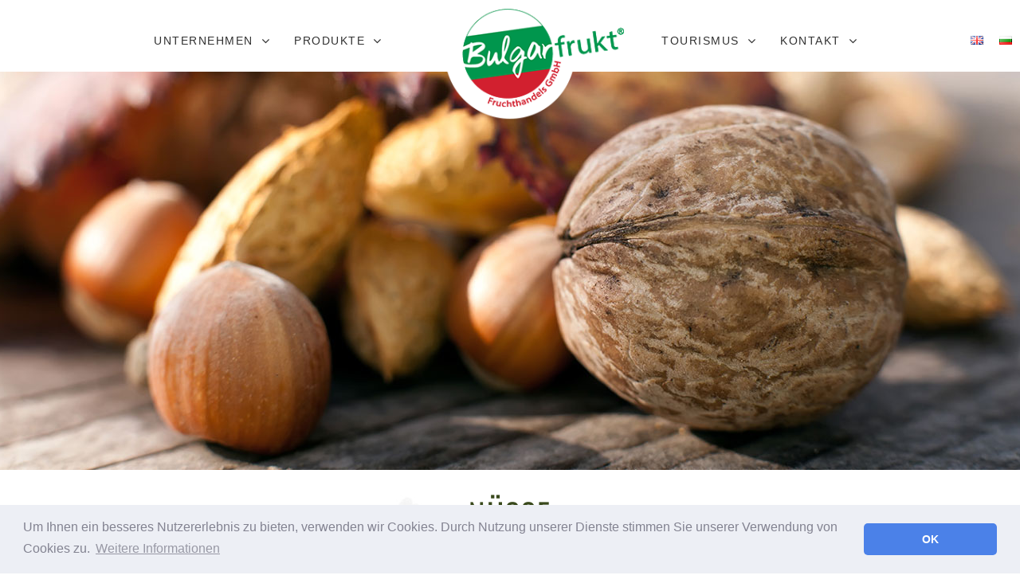

--- FILE ---
content_type: text/html; charset=UTF-8
request_url: https://bulgarfrukt.de/nuesse/
body_size: 21889
content:
<!doctype html>
<html lang="de-DE">
<head>
	<meta charset="UTF-8">
	<meta name="viewport" content="width=device-width, initial-scale=1">
	<link rel="profile" href="http://gmpg.org/xfn/11">
	<link href="https://bulgarfrukt.de/wp-content/uploads/omgf/omgf-stylesheet-96/omgf-stylesheet-96.css?ver=1666303616" rel="stylesheet"> 
	<title>Nüsse &#8211; Bulgarfrukt</title>
<meta name='robots' content='max-image-preview:large' />
<link rel="alternate" href="https://bulgarfrukt.de/en/nuts/" hreflang="en" />
<link rel="alternate" href="https://bulgarfrukt.de/bg/jadki/" hreflang="bg" />
<link rel="alternate" href="https://bulgarfrukt.de/nuesse/" hreflang="de" />
<link rel='dns-prefetch' href='//s.w.org' />
<link rel="alternate" type="application/rss+xml" title="Bulgarfrukt &raquo; Feed" href="https://bulgarfrukt.de/feed/" />
<link rel="alternate" type="application/rss+xml" title="Bulgarfrukt &raquo; Kommentar-Feed" href="https://bulgarfrukt.de/comments/feed/" />
<link rel='stylesheet' id='elementor-hello-theme-style-css'  href='https://bulgarfrukt.de/wp-content/themes/bulgarfrukt-v1.0/style.css?ver=5.7.14' type='text/css' media='all' />
<link rel='stylesheet' id='cookieconsent-css'  href='https://bulgarfrukt.de/wp-content/plugins/ga-germanized/assets/css/cookieconsent.css?ver=3.1.1' type='text/css' media='all' />
<link rel='stylesheet' id='elementor-icons-css'  href='https://bulgarfrukt.de/wp-content/plugins/elementor/assets/lib/eicons/css/elementor-icons.min.css?ver=5.11.0' type='text/css' media='all' />
<link rel='stylesheet' id='elementor-animations-css'  href='https://bulgarfrukt.de/wp-content/plugins/elementor/assets/lib/animations/animations.min.css?ver=3.2.3' type='text/css' media='all' />
<link rel='stylesheet' id='elementor-frontend-legacy-css'  href='https://bulgarfrukt.de/wp-content/plugins/elementor/assets/css/frontend-legacy.min.css?ver=3.2.3' type='text/css' media='all' />
<link rel='stylesheet' id='elementor-frontend-css'  href='https://bulgarfrukt.de/wp-content/plugins/elementor/assets/css/frontend.min.css?ver=3.2.3' type='text/css' media='all' />
<style id='elementor-frontend-inline-css' type='text/css'>
@font-face{font-family:eicons;src:url(https://bulgarfrukt.de/wp-content/plugins/elementor/assets/lib/eicons/fonts/eicons.eot?5.10.0);src:url(https://bulgarfrukt.de/wp-content/plugins/elementor/assets/lib/eicons/fonts/eicons.eot?5.10.0#iefix) format("embedded-opentype"),url(https://bulgarfrukt.de/wp-content/plugins/elementor/assets/lib/eicons/fonts/eicons.woff2?5.10.0) format("woff2"),url(https://bulgarfrukt.de/wp-content/plugins/elementor/assets/lib/eicons/fonts/eicons.woff?5.10.0) format("woff"),url(https://bulgarfrukt.de/wp-content/plugins/elementor/assets/lib/eicons/fonts/eicons.ttf?5.10.0) format("truetype"),url(https://bulgarfrukt.de/wp-content/plugins/elementor/assets/lib/eicons/fonts/eicons.svg?5.10.0#eicon) format("svg");font-weight:400;font-style:normal}
.elementor-kit-1884{--e-global-color-primary:#020101;--e-global-color-secondary:#020202;--e-global-color-text:#020202;--e-global-color-accent:#020101;--e-global-color-43c50b9e:#6EC1E4;--e-global-color-4cc51018:#54595F;--e-global-color-25ec409b:#7A7A7A;--e-global-color-5057bb3c:#61CE70;--e-global-color-10d70b7c:#4054B2;--e-global-color-482e2a0:#23A455;--e-global-color-409c8747:#000;--e-global-color-4636c225:#FFF;--e-global-typography-primary-font-weight:500;--e-global-typography-secondary-font-weight:400;--e-global-typography-text-font-weight:normal;--e-global-typography-accent-font-weight:normal;}.elementor-section.elementor-section-boxed > .elementor-container{max-width:1140px;}{}h1.entry-title{display:var(--page-title-display);}@media(max-width:1024px){.elementor-section.elementor-section-boxed > .elementor-container{max-width:1024px;}}@media(max-width:767px){.elementor-section.elementor-section-boxed > .elementor-container{max-width:767px;}}
.elementor-widget-heading .elementor-heading-title{color:var( --e-global-color-primary );font-weight:var( --e-global-typography-primary-font-weight );}.elementor-widget-image .widget-image-caption{color:var( --e-global-color-text );font-weight:var( --e-global-typography-text-font-weight );}.elementor-widget-text-editor{color:var( --e-global-color-text );font-weight:var( --e-global-typography-text-font-weight );}.elementor-widget-text-editor.elementor-drop-cap-view-stacked .elementor-drop-cap{background-color:var( --e-global-color-primary );}.elementor-widget-text-editor.elementor-drop-cap-view-framed .elementor-drop-cap, .elementor-widget-text-editor.elementor-drop-cap-view-default .elementor-drop-cap{color:var( --e-global-color-primary );border-color:var( --e-global-color-primary );}.elementor-widget-button .elementor-button{font-weight:var( --e-global-typography-accent-font-weight );background-color:var( --e-global-color-accent );}.elementor-widget-divider{--divider-color:var( --e-global-color-secondary );}.elementor-widget-divider .elementor-divider__text{color:var( --e-global-color-secondary );font-weight:var( --e-global-typography-secondary-font-weight );}.elementor-widget-divider.elementor-view-stacked .elementor-icon{background-color:var( --e-global-color-secondary );}.elementor-widget-divider.elementor-view-framed .elementor-icon, .elementor-widget-divider.elementor-view-default .elementor-icon{color:var( --e-global-color-secondary );border-color:var( --e-global-color-secondary );}.elementor-widget-divider.elementor-view-framed .elementor-icon, .elementor-widget-divider.elementor-view-default .elementor-icon svg{fill:var( --e-global-color-secondary );}.elementor-widget-image-box .elementor-image-box-title{color:var( --e-global-color-primary );font-weight:var( --e-global-typography-primary-font-weight );}.elementor-widget-image-box .elementor-image-box-description{color:var( --e-global-color-text );font-weight:var( --e-global-typography-text-font-weight );}.elementor-widget-icon.elementor-view-stacked .elementor-icon{background-color:var( --e-global-color-primary );}.elementor-widget-icon.elementor-view-framed .elementor-icon, .elementor-widget-icon.elementor-view-default .elementor-icon{color:var( --e-global-color-primary );border-color:var( --e-global-color-primary );}.elementor-widget-icon.elementor-view-framed .elementor-icon, .elementor-widget-icon.elementor-view-default .elementor-icon svg{fill:var( --e-global-color-primary );}.elementor-widget-icon-box.elementor-view-stacked .elementor-icon{background-color:var( --e-global-color-primary );}.elementor-widget-icon-box.elementor-view-framed .elementor-icon, .elementor-widget-icon-box.elementor-view-default .elementor-icon{fill:var( --e-global-color-primary );color:var( --e-global-color-primary );border-color:var( --e-global-color-primary );}.elementor-widget-icon-box .elementor-icon-box-title{color:var( --e-global-color-primary );}.elementor-widget-icon-box .elementor-icon-box-title, .elementor-widget-icon-box .elementor-icon-box-title a{font-weight:var( --e-global-typography-primary-font-weight );}.elementor-widget-icon-box .elementor-icon-box-description{color:var( --e-global-color-text );font-weight:var( --e-global-typography-text-font-weight );}.elementor-widget-star-rating .elementor-star-rating__title{color:var( --e-global-color-text );font-weight:var( --e-global-typography-text-font-weight );}.elementor-widget-image-gallery .gallery-item .gallery-caption{font-weight:var( --e-global-typography-accent-font-weight );}.elementor-widget-icon-list .elementor-icon-list-item:not(:last-child):after{border-color:var( --e-global-color-text );}.elementor-widget-icon-list .elementor-icon-list-icon i{color:var( --e-global-color-primary );}.elementor-widget-icon-list .elementor-icon-list-icon svg{fill:var( --e-global-color-primary );}.elementor-widget-icon-list .elementor-icon-list-text{color:var( --e-global-color-secondary );}.elementor-widget-icon-list .elementor-icon-list-item, .elementor-widget-icon-list .elementor-icon-list-item a{font-weight:var( --e-global-typography-text-font-weight );}.elementor-widget-counter .elementor-counter-number-wrapper{color:var( --e-global-color-primary );font-weight:var( --e-global-typography-primary-font-weight );}.elementor-widget-counter .elementor-counter-title{color:var( --e-global-color-secondary );font-weight:var( --e-global-typography-secondary-font-weight );}.elementor-widget-progress .elementor-progress-wrapper .elementor-progress-bar{background-color:var( --e-global-color-primary );}.elementor-widget-progress .elementor-title{color:var( --e-global-color-primary );font-weight:var( --e-global-typography-text-font-weight );}.elementor-widget-testimonial .elementor-testimonial-content{color:var( --e-global-color-text );font-weight:var( --e-global-typography-text-font-weight );}.elementor-widget-testimonial .elementor-testimonial-name{color:var( --e-global-color-primary );font-weight:var( --e-global-typography-primary-font-weight );}.elementor-widget-testimonial .elementor-testimonial-job{color:var( --e-global-color-secondary );font-weight:var( --e-global-typography-secondary-font-weight );}.elementor-widget-tabs .elementor-tab-title, .elementor-widget-tabs .elementor-tab-title a{color:var( --e-global-color-primary );}.elementor-widget-tabs .elementor-tab-title.elementor-active,
					 .elementor-widget-tabs .elementor-tab-title.elementor-active a{color:var( --e-global-color-accent );}.elementor-widget-tabs .elementor-tab-title{font-weight:var( --e-global-typography-primary-font-weight );}.elementor-widget-tabs .elementor-tab-content{color:var( --e-global-color-text );font-weight:var( --e-global-typography-text-font-weight );}.elementor-widget-accordion .elementor-accordion-icon, .elementor-widget-accordion .elementor-accordion-title{color:var( --e-global-color-primary );}.elementor-widget-accordion .elementor-active .elementor-accordion-icon, .elementor-widget-accordion .elementor-active .elementor-accordion-title{color:var( --e-global-color-accent );}.elementor-widget-accordion .elementor-accordion-title{font-weight:var( --e-global-typography-primary-font-weight );}.elementor-widget-accordion .elementor-tab-content{color:var( --e-global-color-text );font-weight:var( --e-global-typography-text-font-weight );}.elementor-widget-toggle .elementor-toggle-title, .elementor-widget-toggle .elementor-toggle-icon{color:var( --e-global-color-primary );}.elementor-widget-toggle .elementor-tab-title.elementor-active a, .elementor-widget-toggle .elementor-tab-title.elementor-active .elementor-toggle-icon{color:var( --e-global-color-accent );}.elementor-widget-toggle .elementor-toggle-title{font-weight:var( --e-global-typography-primary-font-weight );}.elementor-widget-toggle .elementor-tab-content{color:var( --e-global-color-text );font-weight:var( --e-global-typography-text-font-weight );}.elementor-widget-alert .elementor-alert-title{font-weight:var( --e-global-typography-primary-font-weight );}.elementor-widget-alert .elementor-alert-description{font-weight:var( --e-global-typography-text-font-weight );}.elementor-widget-polylang-language-switcher .plsfe-menu .plsfe-item{font-weight:var( --e-global-typography-primary-font-weight );color:var( --e-global-color-text );}.elementor-widget-polylang-language-switcher .plsfe-menu .plsfe-item:hover,
					.elementor-widget-polylang-language-switcher .plsfe-menu .plsfe-item.plsfe-item__active,
					.elementor-widget-polylang-language-switcher .plsfe-menu .plsfe-item.highlighted,
					.elementor-widget-polylang-language-switcher .plsfe-menu .plsfe-item:focus{font-weight:var( --e-global-typography-primary-font-weight );}.elementor-widget-polylang-language-switcher .plsfe-menu .plsfe-item:hover,
					.elementor-widget-polylang-language-switcher .plsfe-menu .plsfe-item.highlighted,
					.elementor-widget-polylang-language-switcher .plsfe-menu .plsfe-item:focus{color:var( --e-global-color-accent );}.elementor-widget-polylang-language-switcher .plsfe-menu .plsfe-item.plsfe-item__active{font-weight:var( --e-global-typography-primary-font-weight );}.elementor-widget-text-path{font-weight:var( --e-global-typography-text-font-weight );}.elementor-widget-theme-site-logo .widget-image-caption{color:var( --e-global-color-text );font-weight:var( --e-global-typography-text-font-weight );}.elementor-widget-theme-site-title .elementor-heading-title{color:var( --e-global-color-primary );font-weight:var( --e-global-typography-primary-font-weight );}.elementor-widget-theme-page-title .elementor-heading-title{color:var( --e-global-color-primary );font-weight:var( --e-global-typography-primary-font-weight );}.elementor-widget-theme-post-title .elementor-heading-title{color:var( --e-global-color-primary );font-weight:var( --e-global-typography-primary-font-weight );}.elementor-widget-theme-post-excerpt .elementor-widget-container{color:var( --e-global-color-text );font-weight:var( --e-global-typography-text-font-weight );}.elementor-widget-theme-post-content{color:var( --e-global-color-text );font-weight:var( --e-global-typography-text-font-weight );}.elementor-widget-theme-post-featured-image .widget-image-caption{color:var( --e-global-color-text );font-weight:var( --e-global-typography-text-font-weight );}.elementor-widget-theme-archive-title .elementor-heading-title{color:var( --e-global-color-primary );font-weight:var( --e-global-typography-primary-font-weight );}.elementor-widget-archive-posts .elementor-post__title, .elementor-widget-archive-posts .elementor-post__title a{color:var( --e-global-color-secondary );font-weight:var( --e-global-typography-primary-font-weight );}.elementor-widget-archive-posts .elementor-post__meta-data{font-weight:var( --e-global-typography-secondary-font-weight );}.elementor-widget-archive-posts .elementor-post__excerpt p{font-weight:var( --e-global-typography-text-font-weight );}.elementor-widget-archive-posts .elementor-post__read-more{color:var( --e-global-color-accent );font-weight:var( --e-global-typography-accent-font-weight );}.elementor-widget-archive-posts .elementor-post__card .elementor-post__badge{background-color:var( --e-global-color-accent );font-weight:var( --e-global-typography-accent-font-weight );}.elementor-widget-archive-posts .elementor-pagination{font-weight:var( --e-global-typography-secondary-font-weight );}.elementor-widget-archive-posts .elementor-posts-nothing-found{color:var( --e-global-color-text );font-weight:var( --e-global-typography-text-font-weight );}.elementor-widget-posts .elementor-post__title, .elementor-widget-posts .elementor-post__title a{color:var( --e-global-color-secondary );font-weight:var( --e-global-typography-primary-font-weight );}.elementor-widget-posts .elementor-post__meta-data{font-weight:var( --e-global-typography-secondary-font-weight );}.elementor-widget-posts .elementor-post__excerpt p{font-weight:var( --e-global-typography-text-font-weight );}.elementor-widget-posts .elementor-post__read-more{color:var( --e-global-color-accent );font-weight:var( --e-global-typography-accent-font-weight );}.elementor-widget-posts .elementor-post__card .elementor-post__badge{background-color:var( --e-global-color-accent );font-weight:var( --e-global-typography-accent-font-weight );}.elementor-widget-posts .elementor-pagination{font-weight:var( --e-global-typography-secondary-font-weight );}.elementor-widget-portfolio a .elementor-portfolio-item__overlay{background-color:var( --e-global-color-accent );}.elementor-widget-portfolio .elementor-portfolio-item__title{font-weight:var( --e-global-typography-primary-font-weight );}.elementor-widget-portfolio .elementor-portfolio__filter{color:var( --e-global-color-text );font-weight:var( --e-global-typography-primary-font-weight );}.elementor-widget-portfolio .elementor-portfolio__filter.elementor-active{color:var( --e-global-color-primary );}.elementor-widget-gallery .elementor-gallery-item__title{font-weight:var( --e-global-typography-primary-font-weight );}.elementor-widget-gallery .elementor-gallery-item__description{font-weight:var( --e-global-typography-text-font-weight );}.elementor-widget-gallery{--galleries-title-color-normal:var( --e-global-color-primary );--galleries-title-color-hover:var( --e-global-color-secondary );--galleries-pointer-bg-color-hover:var( --e-global-color-accent );--gallery-title-color-active:var( --e-global-color-secondary );--galleries-pointer-bg-color-active:var( --e-global-color-accent );}.elementor-widget-gallery .elementor-gallery-title{font-weight:var( --e-global-typography-primary-font-weight );}.elementor-widget-form .elementor-field-group > label, .elementor-widget-form .elementor-field-subgroup label{color:var( --e-global-color-text );}.elementor-widget-form .elementor-field-group > label{font-weight:var( --e-global-typography-text-font-weight );}.elementor-widget-form .elementor-field-type-html{color:var( --e-global-color-text );font-weight:var( --e-global-typography-text-font-weight );}.elementor-widget-form .elementor-field-group .elementor-field{color:var( --e-global-color-text );}.elementor-widget-form .elementor-field-group .elementor-field, .elementor-widget-form .elementor-field-subgroup label{font-weight:var( --e-global-typography-text-font-weight );}.elementor-widget-form .elementor-button{font-weight:var( --e-global-typography-accent-font-weight );}.elementor-widget-form .e-form__buttons__wrapper__button-next{background-color:var( --e-global-color-accent );}.elementor-widget-form .elementor-button[type="submit"]{background-color:var( --e-global-color-accent );}.elementor-widget-form .e-form__buttons__wrapper__button-previous{background-color:var( --e-global-color-accent );}.elementor-widget-form .elementor-message{font-weight:var( --e-global-typography-text-font-weight );}.elementor-widget-form .e-form__indicators__indicator, .elementor-widget-form .e-form__indicators__indicator__label{font-weight:var( --e-global-typography-accent-font-weight );}.elementor-widget-form{--e-form-steps-indicator-inactive-primary-color:var( --e-global-color-text );--e-form-steps-indicator-active-primary-color:var( --e-global-color-accent );--e-form-steps-indicator-completed-primary-color:var( --e-global-color-accent );--e-form-steps-indicator-progress-color:var( --e-global-color-accent );--e-form-steps-indicator-progress-background-color:var( --e-global-color-text );--e-form-steps-indicator-progress-meter-color:var( --e-global-color-text );}.elementor-widget-form .e-form__indicators__indicator__progress__meter{font-weight:var( --e-global-typography-accent-font-weight );}.elementor-widget-login .elementor-field-group > a{color:var( --e-global-color-text );}.elementor-widget-login .elementor-field-group > a:hover{color:var( --e-global-color-accent );}.elementor-widget-login .elementor-form-fields-wrapper label{color:var( --e-global-color-text );font-weight:var( --e-global-typography-text-font-weight );}.elementor-widget-login .elementor-field-group .elementor-field{color:var( --e-global-color-text );}.elementor-widget-login .elementor-field-group .elementor-field, .elementor-widget-login .elementor-field-subgroup label{font-weight:var( --e-global-typography-text-font-weight );}.elementor-widget-login .elementor-button{font-weight:var( --e-global-typography-accent-font-weight );background-color:var( --e-global-color-accent );}.elementor-widget-login .elementor-widget-container .elementor-login__logged-in-message{color:var( --e-global-color-text );font-weight:var( --e-global-typography-text-font-weight );}.elementor-widget-slides .elementor-slide-heading{font-weight:var( --e-global-typography-primary-font-weight );}.elementor-widget-slides .elementor-slide-description{font-weight:var( --e-global-typography-secondary-font-weight );}.elementor-widget-slides .elementor-slide-button{font-weight:var( --e-global-typography-accent-font-weight );}.elementor-widget-nav-menu .elementor-nav-menu .elementor-item{font-weight:var( --e-global-typography-primary-font-weight );}.elementor-widget-nav-menu .elementor-nav-menu--main .elementor-item{color:var( --e-global-color-text );}.elementor-widget-nav-menu .elementor-nav-menu--main .elementor-item:hover,
					.elementor-widget-nav-menu .elementor-nav-menu--main .elementor-item.elementor-item-active,
					.elementor-widget-nav-menu .elementor-nav-menu--main .elementor-item.highlighted,
					.elementor-widget-nav-menu .elementor-nav-menu--main .elementor-item:focus{color:var( --e-global-color-accent );}.elementor-widget-nav-menu .elementor-nav-menu--main:not(.e--pointer-framed) .elementor-item:before,
					.elementor-widget-nav-menu .elementor-nav-menu--main:not(.e--pointer-framed) .elementor-item:after{background-color:var( --e-global-color-accent );}.elementor-widget-nav-menu .e--pointer-framed .elementor-item:before,
					.elementor-widget-nav-menu .e--pointer-framed .elementor-item:after{border-color:var( --e-global-color-accent );}.elementor-widget-nav-menu .elementor-nav-menu--dropdown .elementor-item, .elementor-widget-nav-menu .elementor-nav-menu--dropdown  .elementor-sub-item{font-weight:var( --e-global-typography-accent-font-weight );}.elementor-widget-animated-headline .elementor-headline-dynamic-wrapper path{stroke:var( --e-global-color-accent );}.elementor-widget-animated-headline .elementor-headline-plain-text{color:var( --e-global-color-secondary );}.elementor-widget-animated-headline .elementor-headline{font-weight:var( --e-global-typography-primary-font-weight );}.elementor-widget-animated-headline{--dynamic-text-color:var( --e-global-color-secondary );}.elementor-widget-animated-headline .elementor-headline-dynamic-text{font-weight:var( --e-global-typography-primary-font-weight );}.elementor-widget-price-list .elementor-price-list-header{color:var( --e-global-color-primary );font-weight:var( --e-global-typography-primary-font-weight );}.elementor-widget-price-list .elementor-price-list-description{color:var( --e-global-color-text );font-weight:var( --e-global-typography-text-font-weight );}.elementor-widget-price-list .elementor-price-list-separator{border-bottom-color:var( --e-global-color-secondary );}.elementor-widget-price-table .elementor-price-table__header{background-color:var( --e-global-color-secondary );}.elementor-widget-price-table .elementor-price-table__heading{font-weight:var( --e-global-typography-primary-font-weight );}.elementor-widget-price-table .elementor-price-table__subheading{font-weight:var( --e-global-typography-secondary-font-weight );}.elementor-widget-price-table .elementor-price-table__price{font-weight:var( --e-global-typography-primary-font-weight );}.elementor-widget-price-table .elementor-price-table__original-price{color:var( --e-global-color-secondary );font-weight:var( --e-global-typography-primary-font-weight );}.elementor-widget-price-table .elementor-price-table__period{color:var( --e-global-color-secondary );font-weight:var( --e-global-typography-secondary-font-weight );}.elementor-widget-price-table .elementor-price-table__features-list{color:var( --e-global-color-text );}.elementor-widget-price-table .elementor-price-table__features-list li{font-weight:var( --e-global-typography-text-font-weight );}.elementor-widget-price-table .elementor-price-table__features-list li:before{border-top-color:var( --e-global-color-text );}.elementor-widget-price-table .elementor-price-table__button{font-weight:var( --e-global-typography-accent-font-weight );background-color:var( --e-global-color-accent );}.elementor-widget-price-table .elementor-price-table__additional_info{color:var( --e-global-color-text );font-weight:var( --e-global-typography-text-font-weight );}.elementor-widget-price-table .elementor-price-table__ribbon-inner{background-color:var( --e-global-color-accent );font-weight:var( --e-global-typography-accent-font-weight );}.elementor-widget-flip-box .elementor-flip-box__front .elementor-flip-box__layer__title{font-weight:var( --e-global-typography-primary-font-weight );}.elementor-widget-flip-box .elementor-flip-box__front .elementor-flip-box__layer__description{font-weight:var( --e-global-typography-text-font-weight );}.elementor-widget-flip-box .elementor-flip-box__back .elementor-flip-box__layer__title{font-weight:var( --e-global-typography-primary-font-weight );}.elementor-widget-flip-box .elementor-flip-box__back .elementor-flip-box__layer__description{font-weight:var( --e-global-typography-text-font-weight );}.elementor-widget-flip-box .elementor-flip-box__button{font-weight:var( --e-global-typography-accent-font-weight );}.elementor-widget-call-to-action .elementor-cta__title{font-weight:var( --e-global-typography-primary-font-weight );}.elementor-widget-call-to-action .elementor-cta__description{font-weight:var( --e-global-typography-text-font-weight );}.elementor-widget-call-to-action .elementor-cta__button{font-weight:var( --e-global-typography-accent-font-weight );}.elementor-widget-call-to-action .elementor-ribbon-inner{background-color:var( --e-global-color-accent );font-weight:var( --e-global-typography-accent-font-weight );}.elementor-widget-media-carousel .elementor-carousel-image-overlay{font-weight:var( --e-global-typography-accent-font-weight );}.elementor-widget-testimonial-carousel .elementor-testimonial__text{color:var( --e-global-color-text );font-weight:var( --e-global-typography-text-font-weight );}.elementor-widget-testimonial-carousel .elementor-testimonial__name{color:var( --e-global-color-text );font-weight:var( --e-global-typography-primary-font-weight );}.elementor-widget-testimonial-carousel .elementor-testimonial__title{color:var( --e-global-color-primary );font-weight:var( --e-global-typography-secondary-font-weight );}.elementor-widget-reviews .elementor-testimonial__header, .elementor-widget-reviews .elementor-testimonial__name{font-weight:var( --e-global-typography-primary-font-weight );}.elementor-widget-reviews .elementor-testimonial__text{font-weight:var( --e-global-typography-text-font-weight );}.elementor-widget-table-of-contents{--header-color:var( --e-global-color-secondary );--item-text-color:var( --e-global-color-text );--item-text-hover-color:var( --e-global-color-accent );--marker-color:var( --e-global-color-text );}.elementor-widget-table-of-contents .elementor-toc__header, .elementor-widget-table-of-contents .elementor-toc__header-title{font-weight:var( --e-global-typography-primary-font-weight );}.elementor-widget-table-of-contents .elementor-toc__list-item{font-weight:var( --e-global-typography-text-font-weight );}.elementor-widget-countdown .elementor-countdown-item{background-color:var( --e-global-color-primary );}.elementor-widget-countdown .elementor-countdown-digits{font-weight:var( --e-global-typography-text-font-weight );}.elementor-widget-countdown .elementor-countdown-label{font-weight:var( --e-global-typography-secondary-font-weight );}.elementor-widget-countdown .elementor-countdown-expire--message{color:var( --e-global-color-text );font-weight:var( --e-global-typography-text-font-weight );}.elementor-widget-search-form input[type="search"].elementor-search-form__input{font-weight:var( --e-global-typography-text-font-weight );}.elementor-widget-search-form .elementor-search-form__input,
					.elementor-widget-search-form .elementor-search-form__icon,
					.elementor-widget-search-form .elementor-lightbox .dialog-lightbox-close-button,
					.elementor-widget-search-form .elementor-lightbox .dialog-lightbox-close-button:hover,
					.elementor-widget-search-form.elementor-search-form--skin-full_screen input[type="search"].elementor-search-form__input{color:var( --e-global-color-text );}.elementor-widget-search-form .elementor-search-form__submit{font-weight:var( --e-global-typography-text-font-weight );background-color:var( --e-global-color-secondary );}.elementor-widget-author-box .elementor-author-box__name{color:var( --e-global-color-secondary );font-weight:var( --e-global-typography-primary-font-weight );}.elementor-widget-author-box .elementor-author-box__bio{color:var( --e-global-color-text );font-weight:var( --e-global-typography-text-font-weight );}.elementor-widget-author-box .elementor-author-box__button{color:var( --e-global-color-secondary );border-color:var( --e-global-color-secondary );font-weight:var( --e-global-typography-accent-font-weight );}.elementor-widget-author-box .elementor-author-box__button:hover{border-color:var( --e-global-color-secondary );color:var( --e-global-color-secondary );}.elementor-widget-post-navigation span.post-navigation__prev--label{color:var( --e-global-color-text );}.elementor-widget-post-navigation span.post-navigation__next--label{color:var( --e-global-color-text );}.elementor-widget-post-navigation span.post-navigation__prev--label, .elementor-widget-post-navigation span.post-navigation__next--label{font-weight:var( --e-global-typography-secondary-font-weight );}.elementor-widget-post-navigation span.post-navigation__prev--title, .elementor-widget-post-navigation span.post-navigation__next--title{color:var( --e-global-color-secondary );font-weight:var( --e-global-typography-secondary-font-weight );}.elementor-widget-post-info .elementor-icon-list-item:not(:last-child):after{border-color:var( --e-global-color-text );}.elementor-widget-post-info .elementor-icon-list-icon i{color:var( --e-global-color-primary );}.elementor-widget-post-info .elementor-icon-list-icon svg{fill:var( --e-global-color-primary );}.elementor-widget-post-info .elementor-icon-list-text, .elementor-widget-post-info .elementor-icon-list-text a{color:var( --e-global-color-secondary );}.elementor-widget-post-info .elementor-icon-list-item{font-weight:var( --e-global-typography-text-font-weight );}.elementor-widget-sitemap .elementor-sitemap-title{color:var( --e-global-color-primary );font-weight:var( --e-global-typography-primary-font-weight );}.elementor-widget-sitemap .elementor-sitemap-item, .elementor-widget-sitemap span.elementor-sitemap-list, .elementor-widget-sitemap .elementor-sitemap-item a{color:var( --e-global-color-text );font-weight:var( --e-global-typography-text-font-weight );}.elementor-widget-sitemap .elementor-sitemap-item{color:var( --e-global-color-text );}.elementor-widget-blockquote .elementor-blockquote__content{color:var( --e-global-color-text );}.elementor-widget-blockquote .elementor-blockquote__author{color:var( --e-global-color-secondary );}.elementor-widget-lottie{--caption-color:var( --e-global-color-text );}.elementor-widget-lottie .e-lottie__caption{font-weight:var( --e-global-typography-text-font-weight );}.elementor-widget-paypal-button .elementor-button{font-weight:var( --e-global-typography-accent-font-weight );background-color:var( --e-global-color-accent );}.elementor-widget-paypal-button .elementor-message{font-weight:var( --e-global-typography-text-font-weight );}
.elementor-1452 .elementor-element.elementor-element-78288e6:not(.elementor-motion-effects-element-type-background), .elementor-1452 .elementor-element.elementor-element-78288e6 > .elementor-motion-effects-container > .elementor-motion-effects-layer{background-image:url("https://bulgarfrukt.de/wp-content/uploads/2018/10/bulgarische-nuesse.jpg");background-position:center center;background-repeat:no-repeat;background-size:cover;}.elementor-1452 .elementor-element.elementor-element-78288e6{transition:background 0.3s, border 0.3s, border-radius 0.3s, box-shadow 0.3s;}.elementor-1452 .elementor-element.elementor-element-78288e6 > .elementor-background-overlay{transition:background 0.3s, border-radius 0.3s, opacity 0.3s;}.elementor-1452 .elementor-element.elementor-element-f84d2db:not(.elementor-motion-effects-element-type-background), .elementor-1452 .elementor-element.elementor-element-f84d2db > .elementor-motion-effects-container > .elementor-motion-effects-layer{background-image:url("https://bulgarfrukt.de/wp-content/uploads/2018/09/storchschnabel-bild-hintergrund.jpg");background-position:top center;background-repeat:no-repeat;}.elementor-1452 .elementor-element.elementor-element-f84d2db{transition:background 0.3s, border 0.3s, border-radius 0.3s, box-shadow 0.3s;}.elementor-1452 .elementor-element.elementor-element-f84d2db > .elementor-background-overlay{transition:background 0.3s, border-radius 0.3s, opacity 0.3s;}.elementor-1452 .elementor-element.elementor-element-607d9cd{text-align:center;}.elementor-1452 .elementor-element.elementor-element-53d4a81 > .elementor-element-populated{margin:0px 0px 0px 0px;padding:0px 0px 0px 0px;}.elementor-1452 .elementor-element.elementor-element-2434f07 .elementor-main-swiper{height:324px;width:100%;}.elementor-1452 .elementor-element.elementor-element-2434f07.elementor-skin-slideshow .elementor-main-swiper{margin-bottom:10px;}.elementor-1452 .elementor-element.elementor-element-2434f07 .elementor-swiper-button{font-size:25px;color:#ffffff;}.elementor-bc-flex-widget .elementor-1452 .elementor-element.elementor-element-cd96fa7.elementor-column .elementor-column-wrap{align-items:center;}.elementor-1452 .elementor-element.elementor-element-cd96fa7.elementor-column.elementor-element[data-element_type="column"] > .elementor-column-wrap.elementor-element-populated > .elementor-widget-wrap{align-content:center;align-items:center;}.elementor-1452 .elementor-element.elementor-element-e675c96 .elementor-heading-title{color:#39491c;}.elementor-1452 .elementor-element.elementor-element-36a1526 > .elementor-element-populated{margin:0px 0px 0px 0px;padding:0px 0px 0px 0px;}.elementor-1452 .elementor-element.elementor-element-8b18583 .elementor-main-swiper{height:324px;width:100%;}.elementor-1452 .elementor-element.elementor-element-8b18583.elementor-skin-slideshow .elementor-main-swiper{margin-bottom:10px;}.elementor-1452 .elementor-element.elementor-element-8b18583 .elementor-swiper-button{font-size:25px;color:#ffffff;}.elementor-bc-flex-widget .elementor-1452 .elementor-element.elementor-element-27515d0.elementor-column .elementor-column-wrap{align-items:center;}.elementor-1452 .elementor-element.elementor-element-27515d0.elementor-column.elementor-element[data-element_type="column"] > .elementor-column-wrap.elementor-element-populated > .elementor-widget-wrap{align-content:center;align-items:center;}.elementor-1452 .elementor-element.elementor-element-3db200f .elementor-heading-title{color:#39491c;}.elementor-1452 .elementor-element.elementor-element-d9f6499 > .elementor-element-populated{margin:0px 0px 0px 0px;padding:0px 0px 0px 0px;}.elementor-1452 .elementor-element.elementor-element-f4f7772 .elementor-main-swiper{height:324px;width:100%;}.elementor-1452 .elementor-element.elementor-element-f4f7772.elementor-skin-slideshow .elementor-main-swiper{margin-bottom:10px;}.elementor-1452 .elementor-element.elementor-element-f4f7772 .elementor-swiper-button{font-size:25px;color:#ffffff;}.elementor-bc-flex-widget .elementor-1452 .elementor-element.elementor-element-33e4fd3.elementor-column .elementor-column-wrap{align-items:center;}.elementor-1452 .elementor-element.elementor-element-33e4fd3.elementor-column.elementor-element[data-element_type="column"] > .elementor-column-wrap.elementor-element-populated > .elementor-widget-wrap{align-content:center;align-items:center;}.elementor-1452 .elementor-element.elementor-element-a528684 .elementor-heading-title{color:#39491c;}.elementor-1452 .elementor-element.elementor-element-2820346 > .elementor-element-populated{margin:0px 0px 0px 0px;padding:0px 0px 0px 0px;}.elementor-1452 .elementor-element.elementor-element-c1ab582 .elementor-main-swiper{height:324px;width:100%;}.elementor-1452 .elementor-element.elementor-element-c1ab582.elementor-skin-slideshow .elementor-main-swiper{margin-bottom:10px;}.elementor-1452 .elementor-element.elementor-element-c1ab582 .elementor-swiper-button{font-size:25px;color:#ffffff;}.elementor-bc-flex-widget .elementor-1452 .elementor-element.elementor-element-636cd3e.elementor-column .elementor-column-wrap{align-items:center;}.elementor-1452 .elementor-element.elementor-element-636cd3e.elementor-column.elementor-element[data-element_type="column"] > .elementor-column-wrap.elementor-element-populated > .elementor-widget-wrap{align-content:center;align-items:center;}.elementor-1452 .elementor-element.elementor-element-b3dfd8c .elementor-heading-title{color:#39491c;}@media(max-width:1024px){.elementor-1452 .elementor-element.elementor-element-f84d2db{margin-top:0px;margin-bottom:0px;}.elementor-1452 .elementor-element.elementor-element-53d4a81 > .elementor-element-populated{padding:0px 0px 0px 0px;}.elementor-1452 .elementor-element.elementor-element-2434f07 .elementor-main-swiper{height:280px;}.elementor-1452 .elementor-element.elementor-element-2434f07.elementor-skin-slideshow .elementor-main-swiper{margin-bottom:10px;}.elementor-1452 .elementor-element.elementor-element-36a1526 > .elementor-element-populated{padding:0px 0px 0px 0px;}.elementor-1452 .elementor-element.elementor-element-8b18583 .elementor-main-swiper{height:280px;}.elementor-1452 .elementor-element.elementor-element-8b18583.elementor-skin-slideshow .elementor-main-swiper{margin-bottom:10px;}.elementor-1452 .elementor-element.elementor-element-d9f6499 > .elementor-element-populated{padding:0px 0px 0px 0px;}.elementor-1452 .elementor-element.elementor-element-f4f7772 .elementor-main-swiper{height:280px;}.elementor-1452 .elementor-element.elementor-element-f4f7772.elementor-skin-slideshow .elementor-main-swiper{margin-bottom:10px;}.elementor-1452 .elementor-element.elementor-element-2820346 > .elementor-element-populated{padding:0px 0px 0px 0px;}.elementor-1452 .elementor-element.elementor-element-c1ab582 .elementor-main-swiper{height:280px;}.elementor-1452 .elementor-element.elementor-element-c1ab582.elementor-skin-slideshow .elementor-main-swiper{margin-bottom:10px;}}@media(max-width:767px){.elementor-1452 .elementor-element.elementor-element-f84d2db{padding:0px 0px 0px 0px;}.elementor-1452 .elementor-element.elementor-element-421f943 > .elementor-element-populated{padding:20px 0px 0px 0px;}.elementor-1452 .elementor-element.elementor-element-2434f07 .elementor-main-swiper{height:320px;width:100%;}.elementor-1452 .elementor-element.elementor-element-2434f07.elementor-skin-slideshow .elementor-main-swiper{margin-bottom:10px;}.elementor-1452 .elementor-element.elementor-element-8b18583 .elementor-main-swiper{height:320px;width:100%;}.elementor-1452 .elementor-element.elementor-element-8b18583.elementor-skin-slideshow .elementor-main-swiper{margin-bottom:10px;}.elementor-1452 .elementor-element.elementor-element-f4f7772 .elementor-main-swiper{height:320px;width:100%;}.elementor-1452 .elementor-element.elementor-element-f4f7772.elementor-skin-slideshow .elementor-main-swiper{margin-bottom:10px;}.elementor-1452 .elementor-element.elementor-element-c1ab582 .elementor-main-swiper{height:320px;width:100%;}.elementor-1452 .elementor-element.elementor-element-c1ab582.elementor-skin-slideshow .elementor-main-swiper{margin-bottom:10px;}}@media(min-width:768px){.elementor-1452 .elementor-element.elementor-element-53d4a81{width:30%;}.elementor-1452 .elementor-element.elementor-element-cd96fa7{width:70%;}.elementor-1452 .elementor-element.elementor-element-36a1526{width:30%;}.elementor-1452 .elementor-element.elementor-element-27515d0{width:70%;}.elementor-1452 .elementor-element.elementor-element-d9f6499{width:30%;}.elementor-1452 .elementor-element.elementor-element-33e4fd3{width:70%;}.elementor-1452 .elementor-element.elementor-element-2820346{width:30%;}.elementor-1452 .elementor-element.elementor-element-636cd3e{width:70%;}}@media(max-width:1024px) and (min-width:768px){.elementor-1452 .elementor-element.elementor-element-53d4a81{width:40%;}.elementor-1452 .elementor-element.elementor-element-cd96fa7{width:60%;}.elementor-1452 .elementor-element.elementor-element-36a1526{width:40%;}.elementor-1452 .elementor-element.elementor-element-27515d0{width:60%;}.elementor-1452 .elementor-element.elementor-element-d9f6499{width:40%;}.elementor-1452 .elementor-element.elementor-element-33e4fd3{width:60%;}.elementor-1452 .elementor-element.elementor-element-2820346{width:40%;}.elementor-1452 .elementor-element.elementor-element-636cd3e{width:60%;}}
</style>
<link rel='stylesheet' id='elementor-pro-css'  href='https://bulgarfrukt.de/wp-content/plugins/elementor-pro/assets/css/frontend.min.css?ver=3.2.2' type='text/css' media='all' />
<link rel='stylesheet' id='font-awesome-css'  href='https://bulgarfrukt.de/wp-content/plugins/elementor/assets/lib/font-awesome/css/font-awesome.min.css?ver=4.7.0' type='text/css' media='all' />
<script type='text/javascript' src='https://bulgarfrukt.de/wp-includes/js/jquery/jquery.min.js?ver=3.5.1' id='jquery-core-js'></script>
<script type='text/javascript' src='https://bulgarfrukt.de/wp-includes/js/jquery/jquery-migrate.min.js?ver=3.3.2' id='jquery-migrate-js'></script>
<link rel="https://api.w.org/" href="https://bulgarfrukt.de/wp-json/" /><link rel="alternate" type="application/json" href="https://bulgarfrukt.de/wp-json/wp/v2/pages/1452" /><link rel="EditURI" type="application/rsd+xml" title="RSD" href="https://bulgarfrukt.de/xmlrpc.php?rsd" />
<link rel="wlwmanifest" type="application/wlwmanifest+xml" href="https://bulgarfrukt.de/wp-includes/wlwmanifest.xml" /> 
<meta name="generator" content="WordPress 5.7.14" />
<link rel="canonical" href="https://bulgarfrukt.de/nuesse/" />
<link rel='shortlink' href='https://bulgarfrukt.de/?p=1452' />
<link rel="alternate" type="application/json+oembed" href="https://bulgarfrukt.de/wp-json/oembed/1.0/embed?url=https%3A%2F%2Fbulgarfrukt.de%2Fnuesse%2F" />
<link rel="alternate" type="text/xml+oembed" href="https://bulgarfrukt.de/wp-json/oembed/1.0/embed?url=https%3A%2F%2Fbulgarfrukt.de%2Fnuesse%2F&#038;format=xml" />
<script async src="https://www.googletagmanager.com/gtag/js?id=UA-132549993-1"></script><script>
				window.dataLayer = window.dataLayer || [];
				function gtag(){dataLayer.push(arguments);}
				gtag('js', new Date());gtag('config', 'UA-132549993-1', {"anonymize_ip":true,"allow_display_features":false,"link_attribution":false});</script><link rel="icon" href="https://bulgarfrukt.de/wp-content/uploads/2021/05/bulgarfrukt_logo_v8_Favicon2-150x150.png" sizes="32x32" />
<link rel="icon" href="https://bulgarfrukt.de/wp-content/uploads/2021/05/bulgarfrukt_logo_v8_Favicon2.png" sizes="192x192" />
<link rel="apple-touch-icon" href="https://bulgarfrukt.de/wp-content/uploads/2021/05/bulgarfrukt_logo_v8_Favicon2.png" />
<meta name="msapplication-TileImage" content="https://bulgarfrukt.de/wp-content/uploads/2021/05/bulgarfrukt_logo_v8_Favicon2.png" />
	  <script src='https://bulgarfrukt.de/wp-content/themes/bulgarfrukt-v1.0/code.js' type='text/javascript'></script>
</head>
<body class="page-template-default page page-id-1452 elementor-default elementor-kit-1884 elementor-page elementor-page-1452">

<header id="site-header" class="site-header" role="banner">



</header>

<main id="main" class="site-main" role="main">


	<div class="page-content">
				<div data-elementor-type="wp-post" data-elementor-id="1452" class="elementor elementor-1452 elementor-bc-flex-widget" data-elementor-settings="[]">
						<div class="elementor-inner">
							<div class="elementor-section-wrap">
							<section class="elementor-section elementor-top-section elementor-element elementor-element-d4084e8 elementor-section-full_width elementor-section-height-default elementor-section-height-default" data-id="d4084e8" data-element_type="section">
						<div class="elementor-container elementor-column-gap-no">
							<div class="elementor-row">
					<div class="elementor-column elementor-col-100 elementor-top-column elementor-element elementor-element-e40905f" data-id="e40905f" data-element_type="column">
			<div class="elementor-column-wrap elementor-element-populated">
							<div class="elementor-widget-wrap">
						<div class="elementor-element elementor-element-d1478ec elementor-widget elementor-widget-template" data-id="d1478ec" data-element_type="widget" data-widget_type="template.default">
				<div class="elementor-widget-container">
					<div class="elementor-template">
			<style id="elementor-post-1668">.elementor-1668 .elementor-element.elementor-element-dd0d5f0 > .elementor-container{max-width:940px;}.elementor-1668 .elementor-element.elementor-element-dd0d5f0 > .elementor-container > .elementor-row > .elementor-column > .elementor-column-wrap > .elementor-widget-wrap{align-content:flex-start;align-items:flex-start;}.elementor-1668 .elementor-element.elementor-element-dd0d5f0:not(.elementor-motion-effects-element-type-background), .elementor-1668 .elementor-element.elementor-element-dd0d5f0 > .elementor-motion-effects-container > .elementor-motion-effects-layer{background-color:#ffffff;}.elementor-1668 .elementor-element.elementor-element-dd0d5f0{transition:background 0.3s, border 0.3s, border-radius 0.3s, box-shadow 0.3s;margin-top:10px;margin-bottom:0px;}.elementor-1668 .elementor-element.elementor-element-dd0d5f0 > .elementor-background-overlay{transition:background 0.3s, border-radius 0.3s, opacity 0.3s;}.elementor-1668 .elementor-element.elementor-element-f55aa33{text-align:left;}.elementor-bc-flex-widget .elementor-1668 .elementor-element.elementor-element-06954bd.elementor-column .elementor-column-wrap{align-items:flex-start;}.elementor-1668 .elementor-element.elementor-element-06954bd.elementor-column.elementor-element[data-element_type="column"] > .elementor-column-wrap.elementor-element-populated > .elementor-widget-wrap{align-content:flex-start;align-items:flex-start;}.elementor-1668 .elementor-element.elementor-element-a8a29c5 .elementor-menu-toggle{margin-left:auto;}.elementor-1668 .elementor-element.elementor-element-a8a29c5 .elementor-nav-menu .elementor-item{font-family:"Roboto Condensed", Sans-serif;font-size:14px;font-weight:400;text-transform:uppercase;letter-spacing:1.5px;}.elementor-1668 .elementor-element.elementor-element-a8a29c5 .elementor-nav-menu--main .elementor-item{color:#313131;padding-left:0px;padding-right:0px;padding-top:0px;padding-bottom:0px;}body:not(.rtl) .elementor-1668 .elementor-element.elementor-element-a8a29c5 .elementor-nav-menu--layout-horizontal .elementor-nav-menu > li:not(:last-child){margin-right:30px;}body.rtl .elementor-1668 .elementor-element.elementor-element-a8a29c5 .elementor-nav-menu--layout-horizontal .elementor-nav-menu > li:not(:last-child){margin-left:30px;}.elementor-1668 .elementor-element.elementor-element-a8a29c5 .elementor-nav-menu--main:not(.elementor-nav-menu--layout-horizontal) .elementor-nav-menu > li:not(:last-child){margin-bottom:30px;}.elementor-1668 .elementor-element.elementor-element-a8a29c5 .elementor-nav-menu--dropdown a:hover,
					.elementor-1668 .elementor-element.elementor-element-a8a29c5 .elementor-nav-menu--dropdown a.elementor-item-active,
					.elementor-1668 .elementor-element.elementor-element-a8a29c5 .elementor-nav-menu--dropdown a.highlighted,
					.elementor-1668 .elementor-element.elementor-element-a8a29c5 .elementor-menu-toggle:hover{color:#020000;}.elementor-1668 .elementor-element.elementor-element-a8a29c5 .elementor-nav-menu--dropdown a:hover,
					.elementor-1668 .elementor-element.elementor-element-a8a29c5 .elementor-nav-menu--dropdown a.elementor-item-active,
					.elementor-1668 .elementor-element.elementor-element-a8a29c5 .elementor-nav-menu--dropdown a.highlighted{background-color:#e0e0e0;}.elementor-1668 .elementor-element.elementor-element-a8a29c5 .elementor-nav-menu--dropdown .elementor-item, .elementor-1668 .elementor-element.elementor-element-a8a29c5 .elementor-nav-menu--dropdown  .elementor-sub-item{font-family:"Roboto Condensed", Sans-serif;text-transform:uppercase;}.elementor-1668 .elementor-element.elementor-element-a8a29c5 > .elementor-widget-container{margin:2px 0px 0px 0px;}.elementor-1668 .elementor-element.elementor-element-e4024f5:not(.elementor-motion-effects-element-type-background), .elementor-1668 .elementor-element.elementor-element-e4024f5 > .elementor-motion-effects-container > .elementor-motion-effects-layer{background-color:#ffffff;}.elementor-1668 .elementor-element.elementor-element-e4024f5{transition:background 0.3s, border 0.3s, border-radius 0.3s, box-shadow 0.3s;margin-top:0px;margin-bottom:0px;padding:0px 0px 0px 0px;}.elementor-1668 .elementor-element.elementor-element-e4024f5 > .elementor-background-overlay{transition:background 0.3s, border-radius 0.3s, opacity 0.3s;}.elementor-bc-flex-widget .elementor-1668 .elementor-element.elementor-element-f2643f0.elementor-column .elementor-column-wrap{align-items:center;}.elementor-1668 .elementor-element.elementor-element-f2643f0.elementor-column.elementor-element[data-element_type="column"] > .elementor-column-wrap.elementor-element-populated > .elementor-widget-wrap{align-content:center;align-items:center;}.elementor-1668 .elementor-element.elementor-element-f2643f0 > .elementor-element-populated{padding:0px 0px 0px 20px;}.elementor-1668 .elementor-element.elementor-element-280df50 .plsfe-menu .plsfe-item{font-family:"Roboto Condensed", Sans-serif;font-size:14px;text-transform:uppercase;color:#313131;}.elementor-1668 .elementor-element.elementor-element-280df50 .plsfe-switcher .plsfe-item{padding-top:0px;padding-bottom:0px;}body:not(.rtl) .elementor-1668 .elementor-element.elementor-element-280df50.plsfe-layout-horizontal:not(.plsfe-layout-vertical) .plsfe-menu > li:not(:last-child){margin-right:0px;}body.rtl .elementor-1668 .elementor-element.elementor-element-280df50.plsfe-layout-horizontal:not(.plsfe-layout-vertical) .plsfe-menu > li:not(:last-child){margin-left:0px;}.elementor-1668 .elementor-element.elementor-element-280df50.plsfe-layout-vertical:not(.plsfe-layout-horizontal) .plsfe-menu > li:not(:last-child){margin-bottom:0px;}.elementor-1668 .elementor-element.elementor-element-280df50 .plsfe-switcher .plsfe-country-flag{margin:10px 10px 10px 10px;}.elementor-1668 .elementor-element.elementor-element-280df50 > .elementor-widget-container{margin:2px 0px 0px 0px;}.elementor-1668 .elementor-element.elementor-element-b66116a > .elementor-container{max-width:940px;}.elementor-1668 .elementor-element.elementor-element-b66116a > .elementor-container > .elementor-row > .elementor-column > .elementor-column-wrap > .elementor-widget-wrap{align-content:center;align-items:center;}.elementor-1668 .elementor-element.elementor-element-b66116a:not(.elementor-motion-effects-element-type-background), .elementor-1668 .elementor-element.elementor-element-b66116a > .elementor-motion-effects-container > .elementor-motion-effects-layer{background-color:#ffffff;}.elementor-1668 .elementor-element.elementor-element-b66116a{transition:background 0.3s, border 0.3s, border-radius 0.3s, box-shadow 0.3s;margin-top:10px;margin-bottom:0px;}.elementor-1668 .elementor-element.elementor-element-b66116a > .elementor-background-overlay{transition:background 0.3s, border-radius 0.3s, opacity 0.3s;}.elementor-bc-flex-widget .elementor-1668 .elementor-element.elementor-element-bab15c7.elementor-column .elementor-column-wrap{align-items:center;}.elementor-1668 .elementor-element.elementor-element-bab15c7.elementor-column.elementor-element[data-element_type="column"] > .elementor-column-wrap.elementor-element-populated > .elementor-widget-wrap{align-content:center;align-items:center;}.elementor-1668 .elementor-element.elementor-element-bab15c7 > .elementor-element-populated{padding:0px 0px 0px 20px;}.elementor-1668 .elementor-element.elementor-element-191924a .elementor-nav-menu .elementor-item{font-family:"Roboto Condensed", Sans-serif;font-size:14px;font-weight:400;text-transform:uppercase;letter-spacing:1.5px;}.elementor-1668 .elementor-element.elementor-element-191924a .elementor-nav-menu--main .elementor-item{color:#313131;padding-left:0px;padding-right:0px;padding-top:0px;padding-bottom:0px;}body:not(.rtl) .elementor-1668 .elementor-element.elementor-element-191924a .elementor-nav-menu--layout-horizontal .elementor-nav-menu > li:not(:last-child){margin-right:30px;}body.rtl .elementor-1668 .elementor-element.elementor-element-191924a .elementor-nav-menu--layout-horizontal .elementor-nav-menu > li:not(:last-child){margin-left:30px;}.elementor-1668 .elementor-element.elementor-element-191924a .elementor-nav-menu--main:not(.elementor-nav-menu--layout-horizontal) .elementor-nav-menu > li:not(:last-child){margin-bottom:30px;}.elementor-1668 .elementor-element.elementor-element-191924a .elementor-nav-menu--dropdown a:hover,
					.elementor-1668 .elementor-element.elementor-element-191924a .elementor-nav-menu--dropdown a.elementor-item-active,
					.elementor-1668 .elementor-element.elementor-element-191924a .elementor-nav-menu--dropdown a.highlighted,
					.elementor-1668 .elementor-element.elementor-element-191924a .elementor-menu-toggle:hover{color:#000000;}.elementor-1668 .elementor-element.elementor-element-191924a .elementor-nav-menu--dropdown a:hover,
					.elementor-1668 .elementor-element.elementor-element-191924a .elementor-nav-menu--dropdown a.elementor-item-active,
					.elementor-1668 .elementor-element.elementor-element-191924a .elementor-nav-menu--dropdown a.highlighted{background-color:#e0e0e0;}.elementor-1668 .elementor-element.elementor-element-191924a .elementor-nav-menu--dropdown .elementor-item, .elementor-1668 .elementor-element.elementor-element-191924a .elementor-nav-menu--dropdown  .elementor-sub-item{font-family:"Roboto Condensed", Sans-serif;}.elementor-1668 .elementor-element.elementor-element-191924a .elementor-nav-menu--main .elementor-nav-menu--dropdown, .elementor-1668 .elementor-element.elementor-element-191924a .elementor-nav-menu__container.elementor-nav-menu--dropdown{box-shadow:0px 2px 3px 0px rgba(0,0,0,0.3);}.elementor-1668 .elementor-element.elementor-element-191924a .elementor-nav-menu--dropdown a{padding-top:7px;padding-bottom:7px;}.elementor-1668 .elementor-element.elementor-element-191924a .elementor-nav-menu--dropdown li:not(:last-child){border-style:solid;border-color:#e2e2e2;border-bottom-width:1px;}.elementor-1668 .elementor-element.elementor-element-191924a .elementor-nav-menu--main > .elementor-nav-menu > li > .elementor-nav-menu--dropdown, .elementor-1668 .elementor-element.elementor-element-191924a .elementor-nav-menu__container.elementor-nav-menu--dropdown{margin-top:20px !important;}.elementor-1668 .elementor-element.elementor-element-191924a > .elementor-widget-container{margin:2px 0px 0px 0px;}.elementor-1668 .elementor-element.elementor-element-f2002d3{text-align:center;}.elementor-bc-flex-widget .elementor-1668 .elementor-element.elementor-element-2b6c545.elementor-column .elementor-column-wrap{align-items:center;}.elementor-1668 .elementor-element.elementor-element-2b6c545.elementor-column.elementor-element[data-element_type="column"] > .elementor-column-wrap.elementor-element-populated > .elementor-widget-wrap{align-content:center;align-items:center;}.elementor-1668 .elementor-element.elementor-element-dc0dccc .elementor-nav-menu .elementor-item{font-family:"Roboto Condensed", Sans-serif;font-size:14px;font-weight:400;text-transform:uppercase;letter-spacing:1.5px;}.elementor-1668 .elementor-element.elementor-element-dc0dccc .elementor-nav-menu--main .elementor-item{color:#313131;padding-left:0px;padding-right:0px;padding-top:0px;padding-bottom:0px;}body:not(.rtl) .elementor-1668 .elementor-element.elementor-element-dc0dccc .elementor-nav-menu--layout-horizontal .elementor-nav-menu > li:not(:last-child){margin-right:30px;}body.rtl .elementor-1668 .elementor-element.elementor-element-dc0dccc .elementor-nav-menu--layout-horizontal .elementor-nav-menu > li:not(:last-child){margin-left:30px;}.elementor-1668 .elementor-element.elementor-element-dc0dccc .elementor-nav-menu--main:not(.elementor-nav-menu--layout-horizontal) .elementor-nav-menu > li:not(:last-child){margin-bottom:30px;}.elementor-1668 .elementor-element.elementor-element-dc0dccc .elementor-nav-menu--dropdown a:hover,
					.elementor-1668 .elementor-element.elementor-element-dc0dccc .elementor-nav-menu--dropdown a.elementor-item-active,
					.elementor-1668 .elementor-element.elementor-element-dc0dccc .elementor-nav-menu--dropdown a.highlighted,
					.elementor-1668 .elementor-element.elementor-element-dc0dccc .elementor-menu-toggle:hover{color:#020000;}.elementor-1668 .elementor-element.elementor-element-dc0dccc .elementor-nav-menu--dropdown a:hover,
					.elementor-1668 .elementor-element.elementor-element-dc0dccc .elementor-nav-menu--dropdown a.elementor-item-active,
					.elementor-1668 .elementor-element.elementor-element-dc0dccc .elementor-nav-menu--dropdown a.highlighted{background-color:#e0e0e0;}.elementor-1668 .elementor-element.elementor-element-dc0dccc .elementor-nav-menu--dropdown .elementor-item, .elementor-1668 .elementor-element.elementor-element-dc0dccc .elementor-nav-menu--dropdown  .elementor-sub-item{font-family:"Roboto Condensed", Sans-serif;}.elementor-1668 .elementor-element.elementor-element-dc0dccc .elementor-nav-menu--main .elementor-nav-menu--dropdown, .elementor-1668 .elementor-element.elementor-element-dc0dccc .elementor-nav-menu__container.elementor-nav-menu--dropdown{box-shadow:0px 2px 3px 0px rgba(0,0,0,0.3);}.elementor-1668 .elementor-element.elementor-element-dc0dccc .elementor-nav-menu--dropdown a{padding-top:7px;padding-bottom:7px;}.elementor-1668 .elementor-element.elementor-element-dc0dccc .elementor-nav-menu--dropdown li:not(:last-child){border-style:solid;border-color:#e2e2e2;border-bottom-width:1px;}.elementor-1668 .elementor-element.elementor-element-dc0dccc .elementor-nav-menu--main > .elementor-nav-menu > li > .elementor-nav-menu--dropdown, .elementor-1668 .elementor-element.elementor-element-dc0dccc .elementor-nav-menu__container.elementor-nav-menu--dropdown{margin-top:20px !important;}.elementor-1668 .elementor-element.elementor-element-dc0dccc > .elementor-widget-container{margin:2px 0px 0px 0px;}@media(max-width:1024px){.elementor-1668 .elementor-element.elementor-element-dd0d5f0{padding:0px 20px 0px 20px;}.elementor-1668 .elementor-element.elementor-element-d360329 > .elementor-element-populated{margin:0px 0px 0px 0px;padding:0px 0px 0px 0px;}.elementor-1668 .elementor-element.elementor-element-f55aa33{text-align:left;}.elementor-1668 .elementor-element.elementor-element-f55aa33 > .elementor-widget-container{margin:0px 0px 0px 0px;padding:0px 0px 0px 0px;}.elementor-1668 .elementor-element.elementor-element-a8a29c5 > .elementor-widget-container{margin:20px 0px 0px 0px;}}@media(max-width:767px){.elementor-1668 .elementor-element.elementor-element-d360329{width:60%;}.elementor-1668 .elementor-element.elementor-element-f55aa33{text-align:left;}.elementor-1668 .elementor-element.elementor-element-06954bd{width:40%;}.elementor-1668 .elementor-element.elementor-element-06954bd > .elementor-element-populated{margin:0px 0px 0px 0px;}.elementor-1668 .elementor-element.elementor-element-f2643f0{width:20%;}.elementor-1668 .elementor-element.elementor-element-bab15c7{width:20%;}}/* Start custom CSS for column, class: .elementor-element-06954bd */.elementor-1668 .elementor-element.elementor-element-06954bd{
    height: 80px;
}/* End custom CSS */
/* Start custom CSS for section, class: .elementor-element-dd0d5f0 */.elementor-1668 .elementor-element.elementor-element-dd0d5f0 {
    height: 80px;
    z-index: 1
    
}/* End custom CSS */
/* Start custom CSS for column, class: .elementor-element-f2643f0 */.elementor-1668 .elementor-element.elementor-element-f2643f0{
    height: 80px;
}/* End custom CSS */
/* Start custom CSS for section, class: .elementor-element-e4024f5 */.elementor-1668 .elementor-element.elementor-element-e4024f5 {
    position: absolute;
    top:0;
    right: 0px;
    z-index: 111;
    
}/* End custom CSS */
/* Start custom CSS for column, class: .elementor-element-bab15c7 */.elementor-1668 .elementor-element.elementor-element-bab15c7{
    height: 80px;
}/* End custom CSS */
/* Start custom CSS for column, class: .elementor-element-2b6c545 */.elementor-1668 .elementor-element.elementor-element-2b6c545{
    height: 80px;
}/* End custom CSS */
/* Start custom CSS for section, class: .elementor-element-b66116a */.elementor-1668 .elementor-element.elementor-element-b66116a {
    height: 80px;
    z-index: 1
    
}/* End custom CSS */</style>		<div data-elementor-type="section" data-elementor-id="1668" class="elementor elementor-1668" data-elementor-settings="[]">
		<div class="elementor-section-wrap">
					<section class="elementor-section elementor-top-section elementor-element elementor-element-dd0d5f0 elementor-section-content-top elementor-hidden-desktop elementor-section-boxed elementor-section-height-default elementor-section-height-default" data-id="dd0d5f0" data-element_type="section" data-settings="{&quot;background_background&quot;:&quot;classic&quot;}">
						<div class="elementor-container elementor-column-gap-no">
							<div class="elementor-row">
					<div class="elementor-column elementor-col-50 elementor-top-column elementor-element elementor-element-d360329" data-id="d360329" data-element_type="column">
			<div class="elementor-column-wrap elementor-element-populated">
							<div class="elementor-widget-wrap">
						<div class="elementor-element elementor-element-f55aa33 elementor-widget elementor-widget-image" data-id="f55aa33" data-element_type="widget" data-widget_type="image.default">
				<div class="elementor-widget-container">
								<div class="elementor-image">
												<img width="253" height="151" src="https://bulgarfrukt.de/wp-content/uploads/2018/09/logo-bulgarfrukt-mobile-v2.png" class="attachment-full size-full" alt="" loading="lazy" />														</div>
						</div>
				</div>
						</div>
					</div>
		</div>
				<div class="elementor-column elementor-col-50 elementor-top-column elementor-element elementor-element-06954bd" data-id="06954bd" data-element_type="column">
			<div class="elementor-column-wrap elementor-element-populated">
							<div class="elementor-widget-wrap">
						<div class="elementor-element elementor-element-a8a29c5 elementor-nav-menu__align-right elementor-nav-menu--indicator-angle elementor-nav-menu--dropdown-tablet elementor-nav-menu__text-align-aside elementor-nav-menu--toggle elementor-nav-menu--burger elementor-widget elementor-widget-nav-menu" data-id="a8a29c5" data-element_type="widget" data-settings="{&quot;layout&quot;:&quot;horizontal&quot;,&quot;toggle&quot;:&quot;burger&quot;}" data-widget_type="nav-menu.default">
				<div class="elementor-widget-container">
						<nav role="navigation" class="elementor-nav-menu--main elementor-nav-menu__container elementor-nav-menu--layout-horizontal e--pointer-none"><ul id="menu-1-a8a29c5" class="elementor-nav-menu"><li class="menu-item menu-item-type-post_type menu-item-object-page menu-item-1552"><a href="https://bulgarfrukt.de/bg/nachalo/" class="elementor-item">Home</a></li>
<li class="menu-item menu-item-type-post_type menu-item-object-page menu-item-1557"><a href="https://bulgarfrukt.de/ueber-uns/" class="elementor-item">Unternehmen</a></li>
<li class="menu-item menu-item-type-post_type menu-item-object-page menu-item-1554"><a href="https://bulgarfrukt.de/gemuese/" class="elementor-item">Produkte</a></li>
<li class="menu-item menu-item-type-post_type menu-item-object-page menu-item-1556"><a href="https://bulgarfrukt.de/tourismus/" class="elementor-item">Tourismus</a></li>
<li class="menu-item menu-item-type-post_type menu-item-object-page menu-item-1564"><a href="https://bulgarfrukt.de/kontakt-zu-uns/" class="elementor-item">Kontakt zu uns</a></li>
<li class="menu-item menu-item-type-post_type menu-item-object-page menu-item-1553"><a href="https://bulgarfrukt.de/datenschutzerklaerung/" class="elementor-item">Datenschutzerklärung</a></li>
<li class="menu-item menu-item-type-post_type menu-item-object-page menu-item-1555"><a href="https://bulgarfrukt.de/impressum/" class="elementor-item">Impressum</a></li>
<li class="menu-item menu-item-type-custom menu-item-object-custom menu-item-1551"><a href="#" class="elementor-item elementor-item-anchor">________________</a></li>
<li class="lang-item lang-item-14 lang-item-en lang-item-first menu-item menu-item-type-custom menu-item-object-custom menu-item-1550-en"><a href="https://bulgarfrukt.de/en/nuts/" hreflang="en-US" lang="en-US" class="elementor-item">English</a></li>
<li class="lang-item lang-item-17 lang-item-bg menu-item menu-item-type-custom menu-item-object-custom menu-item-1550-bg"><a href="https://bulgarfrukt.de/bg/jadki/" hreflang="bg-BG" lang="bg-BG" class="elementor-item">български</a></li>
<li class="lang-item lang-item-21 lang-item-de current-lang menu-item menu-item-type-custom menu-item-object-custom menu-item-1550-de"><a href="https://bulgarfrukt.de/nuesse/" hreflang="de-DE" lang="de-DE" class="elementor-item">Deutsch</a></li>
</ul></nav>
					<div class="elementor-menu-toggle" role="button" tabindex="0" aria-label="Menu Toggle" aria-expanded="false">
			<i class="eicon-menu-bar" aria-hidden="true"></i>
			<span class="elementor-screen-only">Menü</span>
		</div>
			<nav class="elementor-nav-menu--dropdown elementor-nav-menu__container" role="navigation" aria-hidden="true"><ul id="menu-2-a8a29c5" class="elementor-nav-menu"><li class="menu-item menu-item-type-post_type menu-item-object-page menu-item-1552"><a href="https://bulgarfrukt.de/bg/nachalo/" class="elementor-item">Home</a></li>
<li class="menu-item menu-item-type-post_type menu-item-object-page menu-item-1557"><a href="https://bulgarfrukt.de/ueber-uns/" class="elementor-item">Unternehmen</a></li>
<li class="menu-item menu-item-type-post_type menu-item-object-page menu-item-1554"><a href="https://bulgarfrukt.de/gemuese/" class="elementor-item">Produkte</a></li>
<li class="menu-item menu-item-type-post_type menu-item-object-page menu-item-1556"><a href="https://bulgarfrukt.de/tourismus/" class="elementor-item">Tourismus</a></li>
<li class="menu-item menu-item-type-post_type menu-item-object-page menu-item-1564"><a href="https://bulgarfrukt.de/kontakt-zu-uns/" class="elementor-item">Kontakt zu uns</a></li>
<li class="menu-item menu-item-type-post_type menu-item-object-page menu-item-1553"><a href="https://bulgarfrukt.de/datenschutzerklaerung/" class="elementor-item">Datenschutzerklärung</a></li>
<li class="menu-item menu-item-type-post_type menu-item-object-page menu-item-1555"><a href="https://bulgarfrukt.de/impressum/" class="elementor-item">Impressum</a></li>
<li class="menu-item menu-item-type-custom menu-item-object-custom menu-item-1551"><a href="#" class="elementor-item elementor-item-anchor">________________</a></li>
<li class="lang-item lang-item-14 lang-item-en lang-item-first menu-item menu-item-type-custom menu-item-object-custom menu-item-1550-en"><a href="https://bulgarfrukt.de/en/nuts/" hreflang="en-US" lang="en-US" class="elementor-item">English</a></li>
<li class="lang-item lang-item-17 lang-item-bg menu-item menu-item-type-custom menu-item-object-custom menu-item-1550-bg"><a href="https://bulgarfrukt.de/bg/jadki/" hreflang="bg-BG" lang="bg-BG" class="elementor-item">български</a></li>
<li class="lang-item lang-item-21 lang-item-de current-lang menu-item menu-item-type-custom menu-item-object-custom menu-item-1550-de"><a href="https://bulgarfrukt.de/nuesse/" hreflang="de-DE" lang="de-DE" class="elementor-item">Deutsch</a></li>
</ul></nav>
				</div>
				</div>
						</div>
					</div>
		</div>
								</div>
					</div>
		</section>
				<section class="elementor-section elementor-top-section elementor-element elementor-element-e4024f5 elementor-hidden-tablet elementor-hidden-phone elementor-section-full_width elementor-section-height-default elementor-section-height-default" data-id="e4024f5" data-element_type="section" data-settings="{&quot;background_background&quot;:&quot;classic&quot;}">
						<div class="elementor-container elementor-column-gap-no">
							<div class="elementor-row">
					<div class="elementor-column elementor-col-100 elementor-top-column elementor-element elementor-element-f2643f0" data-id="f2643f0" data-element_type="column">
			<div class="elementor-column-wrap elementor-element-populated">
							<div class="elementor-widget-wrap">
						<div class="elementor-element elementor-element-280df50 plsfe-align-left plsfe-layout-horizontal elementor-widget elementor-widget-polylang-language-switcher" data-id="280df50" data-element_type="widget" data-widget_type="polylang-language-switcher.default">
				<div class="elementor-widget-container">
			<nav class="plsfe-switcher"><ul class="plsfe-menu"><li class="plsfe-menu-item"><a href="https://bulgarfrukt.de/en/nuts/" class="plsfe-item"><span class="plsfe-country-flag"><img loading="lazy" src="https://bulgarfrukt.de/wp-content/plugins/polylang/flags/gb.png" alt="en" width="16" height="11" /></span></a></li><li class="plsfe-menu-item"><a href="https://bulgarfrukt.de/bg/jadki/" class="plsfe-item"><span class="plsfe-country-flag"><img loading="lazy" src="https://bulgarfrukt.de/wp-content/plugins/polylang/flags/bg.png" alt="bg" width="16" height="11" /></span></a></li></ul></nav>		</div>
				</div>
						</div>
					</div>
		</div>
								</div>
					</div>
		</section>
				<section class="elementor-section elementor-top-section elementor-element elementor-element-b66116a elementor-section-content-middle elementor-hidden-tablet elementor-hidden-phone elementor-section-boxed elementor-section-height-default elementor-section-height-default" data-id="b66116a" data-element_type="section" data-settings="{&quot;background_background&quot;:&quot;classic&quot;}">
						<div class="elementor-container elementor-column-gap-no">
							<div class="elementor-row">
					<div class="elementor-column elementor-col-33 elementor-top-column elementor-element elementor-element-bab15c7" data-id="bab15c7" data-element_type="column">
			<div class="elementor-column-wrap elementor-element-populated">
							<div class="elementor-widget-wrap">
						<div class="elementor-element elementor-element-191924a elementor-nav-menu__align-center elementor-nav-menu--indicator-angle elementor-nav-menu--dropdown-tablet elementor-nav-menu__text-align-aside elementor-widget elementor-widget-nav-menu" data-id="191924a" data-element_type="widget" data-settings="{&quot;layout&quot;:&quot;horizontal&quot;}" data-widget_type="nav-menu.default">
				<div class="elementor-widget-container">
						<nav role="navigation" class="elementor-nav-menu--main elementor-nav-menu__container elementor-nav-menu--layout-horizontal e--pointer-none"><ul id="menu-1-191924a" class="elementor-nav-menu"><li class="menu-item menu-item-type-post_type menu-item-object-page menu-item-has-children menu-item-1530"><a href="https://bulgarfrukt.de/ueber-uns/" class="elementor-item">Unternehmen</a>
<ul class="sub-menu elementor-nav-menu--dropdown">
	<li class="menu-item menu-item-type-post_type menu-item-object-page menu-item-1529"><a href="https://bulgarfrukt.de/ueber-uns/" class="elementor-sub-item">Über uns</a></li>
	<li class="menu-item menu-item-type-post_type menu-item-object-page menu-item-1527"><a href="https://bulgarfrukt.de/philosophie/" class="elementor-sub-item">Philosophie</a></li>
	<li class="menu-item menu-item-type-post_type menu-item-object-page menu-item-1528"><a href="https://bulgarfrukt.de/qualitaet-zertifikate/" class="elementor-sub-item">Qualität / Zertifikate</a></li>
</ul>
</li>
<li class="menu-item menu-item-type-post_type menu-item-object-page current-menu-ancestor current-menu-parent current_page_parent current_page_ancestor menu-item-has-children menu-item-1531"><a href="https://bulgarfrukt.de/gemuese/" class="elementor-item">Produkte</a>
<ul class="sub-menu elementor-nav-menu--dropdown">
	<li class="menu-item menu-item-type-post_type menu-item-object-page menu-item-1532"><a href="https://bulgarfrukt.de/gemuese/" class="elementor-sub-item">Gemüse</a></li>
	<li class="menu-item menu-item-type-post_type menu-item-object-page menu-item-1539"><a href="https://bulgarfrukt.de/obst/" class="elementor-sub-item">Obst</a></li>
	<li class="menu-item menu-item-type-post_type menu-item-object-page menu-item-1541"><a href="https://bulgarfrukt.de/pilze/" class="elementor-sub-item">Pilze</a></li>
	<li class="menu-item menu-item-type-post_type menu-item-object-page current-menu-item page_item page-item-1452 current_page_item menu-item-1538"><a href="https://bulgarfrukt.de/nuesse/" aria-current="page" class="elementor-sub-item elementor-item-active">Nüsse</a></li>
	<li class="menu-item menu-item-type-post_type menu-item-object-page menu-item-1537"><a href="https://bulgarfrukt.de/kraeuter-und-gewuerze/" class="elementor-sub-item">Kräuter und Gewürze</a></li>
	<li class="menu-item menu-item-type-post_type menu-item-object-page menu-item-1533"><a href="https://bulgarfrukt.de/honig/" class="elementor-sub-item">Honig</a></li>
	<li class="menu-item menu-item-type-post_type menu-item-object-page menu-item-1543"><a href="https://bulgarfrukt.de/saatgut/" class="elementor-sub-item">Saatgut</a></li>
	<li class="menu-item menu-item-type-post_type menu-item-object-page menu-item-1534"><a href="https://bulgarfrukt.de/kaese/" class="elementor-sub-item">Käse</a></li>
	<li class="menu-item menu-item-type-post_type menu-item-object-page menu-item-1535"><a href="https://bulgarfrukt.de/konserven/" class="elementor-sub-item">Konserven</a></li>
	<li class="menu-item menu-item-type-post_type menu-item-object-page menu-item-1540"><a href="https://bulgarfrukt.de/oel/" class="elementor-sub-item">Öl</a></li>
	<li class="menu-item menu-item-type-post_type menu-item-object-page menu-item-1536"><a href="https://bulgarfrukt.de/konzentrate/" class="elementor-sub-item">Konzentrate</a></li>
	<li class="menu-item menu-item-type-post_type menu-item-object-page menu-item-1542"><a href="https://bulgarfrukt.de/rosenoel/" class="elementor-sub-item">Rosenöl</a></li>
</ul>
</li>
</ul></nav>
					<div class="elementor-menu-toggle" role="button" tabindex="0" aria-label="Menu Toggle" aria-expanded="false">
			<i class="eicon-menu-bar" aria-hidden="true"></i>
			<span class="elementor-screen-only">Menü</span>
		</div>
			<nav class="elementor-nav-menu--dropdown elementor-nav-menu__container" role="navigation" aria-hidden="true"><ul id="menu-2-191924a" class="elementor-nav-menu"><li class="menu-item menu-item-type-post_type menu-item-object-page menu-item-has-children menu-item-1530"><a href="https://bulgarfrukt.de/ueber-uns/" class="elementor-item">Unternehmen</a>
<ul class="sub-menu elementor-nav-menu--dropdown">
	<li class="menu-item menu-item-type-post_type menu-item-object-page menu-item-1529"><a href="https://bulgarfrukt.de/ueber-uns/" class="elementor-sub-item">Über uns</a></li>
	<li class="menu-item menu-item-type-post_type menu-item-object-page menu-item-1527"><a href="https://bulgarfrukt.de/philosophie/" class="elementor-sub-item">Philosophie</a></li>
	<li class="menu-item menu-item-type-post_type menu-item-object-page menu-item-1528"><a href="https://bulgarfrukt.de/qualitaet-zertifikate/" class="elementor-sub-item">Qualität / Zertifikate</a></li>
</ul>
</li>
<li class="menu-item menu-item-type-post_type menu-item-object-page current-menu-ancestor current-menu-parent current_page_parent current_page_ancestor menu-item-has-children menu-item-1531"><a href="https://bulgarfrukt.de/gemuese/" class="elementor-item">Produkte</a>
<ul class="sub-menu elementor-nav-menu--dropdown">
	<li class="menu-item menu-item-type-post_type menu-item-object-page menu-item-1532"><a href="https://bulgarfrukt.de/gemuese/" class="elementor-sub-item">Gemüse</a></li>
	<li class="menu-item menu-item-type-post_type menu-item-object-page menu-item-1539"><a href="https://bulgarfrukt.de/obst/" class="elementor-sub-item">Obst</a></li>
	<li class="menu-item menu-item-type-post_type menu-item-object-page menu-item-1541"><a href="https://bulgarfrukt.de/pilze/" class="elementor-sub-item">Pilze</a></li>
	<li class="menu-item menu-item-type-post_type menu-item-object-page current-menu-item page_item page-item-1452 current_page_item menu-item-1538"><a href="https://bulgarfrukt.de/nuesse/" aria-current="page" class="elementor-sub-item elementor-item-active">Nüsse</a></li>
	<li class="menu-item menu-item-type-post_type menu-item-object-page menu-item-1537"><a href="https://bulgarfrukt.de/kraeuter-und-gewuerze/" class="elementor-sub-item">Kräuter und Gewürze</a></li>
	<li class="menu-item menu-item-type-post_type menu-item-object-page menu-item-1533"><a href="https://bulgarfrukt.de/honig/" class="elementor-sub-item">Honig</a></li>
	<li class="menu-item menu-item-type-post_type menu-item-object-page menu-item-1543"><a href="https://bulgarfrukt.de/saatgut/" class="elementor-sub-item">Saatgut</a></li>
	<li class="menu-item menu-item-type-post_type menu-item-object-page menu-item-1534"><a href="https://bulgarfrukt.de/kaese/" class="elementor-sub-item">Käse</a></li>
	<li class="menu-item menu-item-type-post_type menu-item-object-page menu-item-1535"><a href="https://bulgarfrukt.de/konserven/" class="elementor-sub-item">Konserven</a></li>
	<li class="menu-item menu-item-type-post_type menu-item-object-page menu-item-1540"><a href="https://bulgarfrukt.de/oel/" class="elementor-sub-item">Öl</a></li>
	<li class="menu-item menu-item-type-post_type menu-item-object-page menu-item-1536"><a href="https://bulgarfrukt.de/konzentrate/" class="elementor-sub-item">Konzentrate</a></li>
	<li class="menu-item menu-item-type-post_type menu-item-object-page menu-item-1542"><a href="https://bulgarfrukt.de/rosenoel/" class="elementor-sub-item">Rosenöl</a></li>
</ul>
</li>
</ul></nav>
				</div>
				</div>
						</div>
					</div>
		</div>
				<div class="elementor-column elementor-col-33 elementor-top-column elementor-element elementor-element-a181efc" data-id="a181efc" data-element_type="column">
			<div class="elementor-column-wrap elementor-element-populated">
							<div class="elementor-widget-wrap">
						<div class="elementor-element elementor-element-f2002d3 elementor-widget elementor-widget-image" data-id="f2002d3" data-element_type="widget" data-widget_type="image.default">
				<div class="elementor-widget-container">
								<div class="elementor-image">
													<a href="https://bulgarfrukt.de/">
							<img width="333" height="151" src="https://bulgarfrukt.de/wp-content/uploads/2018/09/logo-bulgarfrukt-v2.png" class="attachment-full size-full" alt="" loading="lazy" srcset="https://bulgarfrukt.de/wp-content/uploads/2018/09/logo-bulgarfrukt-v2.png 333w, https://bulgarfrukt.de/wp-content/uploads/2018/09/logo-bulgarfrukt-v2-300x136.png 300w" sizes="(max-width: 333px) 100vw, 333px" />								</a>
														</div>
						</div>
				</div>
						</div>
					</div>
		</div>
				<div class="elementor-column elementor-col-33 elementor-top-column elementor-element elementor-element-2b6c545" data-id="2b6c545" data-element_type="column">
			<div class="elementor-column-wrap elementor-element-populated">
							<div class="elementor-widget-wrap">
						<div class="elementor-element elementor-element-dc0dccc elementor-nav-menu__align-center elementor-nav-menu--indicator-angle elementor-nav-menu--dropdown-tablet elementor-nav-menu__text-align-aside elementor-widget elementor-widget-nav-menu" data-id="dc0dccc" data-element_type="widget" data-settings="{&quot;layout&quot;:&quot;horizontal&quot;}" data-widget_type="nav-menu.default">
				<div class="elementor-widget-container">
						<nav role="navigation" class="elementor-nav-menu--main elementor-nav-menu__container elementor-nav-menu--layout-horizontal e--pointer-none"><ul id="menu-1-dc0dccc" class="elementor-nav-menu"><li class="menu-item menu-item-type-post_type menu-item-object-page menu-item-has-children menu-item-1544"><a href="https://bulgarfrukt.de/tourismus/" class="elementor-item">Tourismus</a>
<ul class="sub-menu elementor-nav-menu--dropdown">
	<li class="menu-item menu-item-type-post_type menu-item-object-page menu-item-1545"><a href="https://bulgarfrukt.de/meeresurlaub-in-bulgarien/" class="elementor-sub-item">Meeresurlaub in Bulgarien</a></li>
	<li class="menu-item menu-item-type-post_type menu-item-object-page menu-item-1546"><a href="https://bulgarfrukt.de/jagdurlaub-in-bulgarien/" class="elementor-sub-item">Jagdurlaub in Bulgarien</a></li>
</ul>
</li>
<li class="menu-item menu-item-type-post_type menu-item-object-page menu-item-has-children menu-item-1549"><a href="https://bulgarfrukt.de/kontakt-zu-uns/" class="elementor-item">Kontakt</a>
<ul class="sub-menu elementor-nav-menu--dropdown">
	<li class="menu-item menu-item-type-post_type menu-item-object-page menu-item-1548"><a href="https://bulgarfrukt.de/kontakt-zu-uns/" class="elementor-sub-item">Kontakt zu uns</a></li>
	<li class="menu-item menu-item-type-post_type menu-item-object-page menu-item-1547"><a href="https://bulgarfrukt.de/karriere/" class="elementor-sub-item">Karriere</a></li>
</ul>
</li>
</ul></nav>
					<div class="elementor-menu-toggle" role="button" tabindex="0" aria-label="Menu Toggle" aria-expanded="false">
			<i class="eicon-menu-bar" aria-hidden="true"></i>
			<span class="elementor-screen-only">Menü</span>
		</div>
			<nav class="elementor-nav-menu--dropdown elementor-nav-menu__container" role="navigation" aria-hidden="true"><ul id="menu-2-dc0dccc" class="elementor-nav-menu"><li class="menu-item menu-item-type-post_type menu-item-object-page menu-item-has-children menu-item-1544"><a href="https://bulgarfrukt.de/tourismus/" class="elementor-item">Tourismus</a>
<ul class="sub-menu elementor-nav-menu--dropdown">
	<li class="menu-item menu-item-type-post_type menu-item-object-page menu-item-1545"><a href="https://bulgarfrukt.de/meeresurlaub-in-bulgarien/" class="elementor-sub-item">Meeresurlaub in Bulgarien</a></li>
	<li class="menu-item menu-item-type-post_type menu-item-object-page menu-item-1546"><a href="https://bulgarfrukt.de/jagdurlaub-in-bulgarien/" class="elementor-sub-item">Jagdurlaub in Bulgarien</a></li>
</ul>
</li>
<li class="menu-item menu-item-type-post_type menu-item-object-page menu-item-has-children menu-item-1549"><a href="https://bulgarfrukt.de/kontakt-zu-uns/" class="elementor-item">Kontakt</a>
<ul class="sub-menu elementor-nav-menu--dropdown">
	<li class="menu-item menu-item-type-post_type menu-item-object-page menu-item-1548"><a href="https://bulgarfrukt.de/kontakt-zu-uns/" class="elementor-sub-item">Kontakt zu uns</a></li>
	<li class="menu-item menu-item-type-post_type menu-item-object-page menu-item-1547"><a href="https://bulgarfrukt.de/karriere/" class="elementor-sub-item">Karriere</a></li>
</ul>
</li>
</ul></nav>
				</div>
				</div>
						</div>
					</div>
		</div>
								</div>
					</div>
		</section>
				</div>
		</div>
				</div>
				</div>
				</div>
						</div>
					</div>
		</div>
								</div>
					</div>
		</section>
				<section class="elementor-section elementor-top-section elementor-element elementor-element-78288e6 elementor-section-full_width header-image elementor-section-height-default elementor-section-height-default" data-id="78288e6" data-element_type="section" data-settings="{&quot;background_background&quot;:&quot;classic&quot;}">
						<div class="elementor-container elementor-column-gap-no">
							<div class="elementor-row">
					<div class="elementor-column elementor-col-100 elementor-top-column elementor-element elementor-element-e04bf6c" data-id="e04bf6c" data-element_type="column">
			<div class="elementor-column-wrap">
							<div class="elementor-widget-wrap">
								</div>
					</div>
		</div>
								</div>
					</div>
		</section>
				<section class="elementor-section elementor-top-section elementor-element elementor-element-f84d2db elementor-section-boxed elementor-section-height-default elementor-section-height-default" data-id="f84d2db" data-element_type="section" data-settings="{&quot;background_background&quot;:&quot;classic&quot;}">
						<div class="elementor-container elementor-column-gap-default">
							<div class="elementor-row">
					<div class="elementor-column elementor-col-100 elementor-top-column elementor-element elementor-element-421f943 text-block" data-id="421f943" data-element_type="column">
			<div class="elementor-column-wrap elementor-element-populated">
							<div class="elementor-widget-wrap">
						<div class="elementor-element elementor-element-607d9cd text-green text-uppercase elementor-widget elementor-widget-heading" data-id="607d9cd" data-element_type="widget" data-widget_type="heading.default">
				<div class="elementor-widget-container">
			<h1 class="elementor-heading-title elementor-size-default">Nüsse</h1>		</div>
				</div>
				<div class="elementor-element elementor-element-3b64998 vertical-line-title animated-fast elementor-invisible elementor-widget elementor-widget-image" data-id="3b64998" data-element_type="widget" data-settings="{&quot;_animation&quot;:&quot;fadeInDown&quot;,&quot;_animation_delay&quot;:200}" data-widget_type="image.default">
				<div class="elementor-widget-container">
								<div class="elementor-image">
												<img width="2" height="50" src="https://bulgarfrukt.de/wp-content/uploads/2018/09/green-line.png" class="attachment-full size-full" alt="" loading="lazy" />														</div>
						</div>
				</div>
				<section class="elementor-section elementor-inner-section elementor-element elementor-element-663bbf5 elementor-section-full_width products-intro elementor-section-height-default elementor-section-height-default" data-id="663bbf5" data-element_type="section">
						<div class="elementor-container elementor-column-gap-no">
							<div class="elementor-row">
					<div class="elementor-column elementor-col-100 elementor-inner-column elementor-element elementor-element-8e069a3 text-center" data-id="8e069a3" data-element_type="column">
			<div class="elementor-column-wrap elementor-element-populated">
							<div class="elementor-widget-wrap">
						<div class="elementor-element elementor-element-56757c7 text-normal elementor-widget elementor-widget-text-editor" data-id="56757c7" data-element_type="widget" data-widget_type="text-editor.default">
				<div class="elementor-widget-container">
								<div class="elementor-text-editor elementor-clearfix">
					<p>Wir bieten Ihnen das ganze Jahr über eine große Auswahl weiterer Produkte:</p>					</div>
						</div>
				</div>
						</div>
					</div>
		</div>
								</div>
					</div>
		</section>
				<section class="elementor-section elementor-inner-section elementor-element elementor-element-e97df28 product-panel elementor-reverse-mobile elementor-section-boxed elementor-section-height-default elementor-section-height-default" data-id="e97df28" data-element_type="section">
						<div class="elementor-container elementor-column-gap-no">
							<div class="elementor-row">
					<div class="elementor-column elementor-col-100 elementor-inner-column elementor-element elementor-element-53d4a81 products-image" data-id="53d4a81" data-element_type="column">
			<div class="elementor-column-wrap elementor-element-populated">
							<div class="elementor-widget-wrap">
						<div class="elementor-element elementor-element-2434f07 products-image-inside elementor-skin-carousel elementor-arrows-yes elementor-widget elementor-widget-media-carousel" data-id="2434f07" data-element_type="widget" data-settings="{&quot;slides_per_view&quot;:&quot;1&quot;,&quot;slides_to_scroll&quot;:&quot;1&quot;,&quot;slides_per_view_tablet&quot;:&quot;1&quot;,&quot;slides_per_view_mobile&quot;:&quot;1&quot;,&quot;slides_to_scroll_tablet&quot;:&quot;1&quot;,&quot;slides_to_scroll_mobile&quot;:&quot;1&quot;,&quot;skin&quot;:&quot;carousel&quot;,&quot;effect&quot;:&quot;slide&quot;,&quot;show_arrows&quot;:&quot;yes&quot;,&quot;speed&quot;:500,&quot;loop&quot;:&quot;yes&quot;,&quot;space_between&quot;:{&quot;unit&quot;:&quot;px&quot;,&quot;size&quot;:10,&quot;sizes&quot;:[]},&quot;space_between_tablet&quot;:{&quot;unit&quot;:&quot;px&quot;,&quot;size&quot;:10,&quot;sizes&quot;:[]},&quot;space_between_mobile&quot;:{&quot;unit&quot;:&quot;px&quot;,&quot;size&quot;:10,&quot;sizes&quot;:[]}}" data-widget_type="media-carousel.default">
				<div class="elementor-widget-container">
					<div class="elementor-swiper">
			<div class="elementor-main-swiper swiper-container">
				<div class="swiper-wrapper">
											<div class="swiper-slide">
									<div class="elementor-carousel-image" style="background-image: url(https://bulgarfrukt.de/wp-content/uploads/2019/01/02_09-3.jpg)">
					</div>
								</div>
											<div class="swiper-slide">
									<div class="elementor-carousel-image" style="background-image: url(https://bulgarfrukt.de/wp-content/uploads/2018/10/04_01.jpg)">
					</div>
								</div>
									</div>
																				<div class="elementor-swiper-button elementor-swiper-button-prev">
							<i class="eicon-chevron-left" aria-hidden="true"></i>
							<span class="elementor-screen-only">Voriger</span>
						</div>
						<div class="elementor-swiper-button elementor-swiper-button-next">
							<i class="eicon-chevron-right" aria-hidden="true"></i>
							<span class="elementor-screen-only">Nächster</span>
						</div>
												</div>
		</div>
				</div>
				</div>
						</div>
					</div>
		</div>
				<div class="elementor-column elementor-col-100 elementor-inner-column elementor-element elementor-element-cd96fa7 products-text" data-id="cd96fa7" data-element_type="column">
			<div class="elementor-column-wrap elementor-element-populated">
							<div class="elementor-widget-wrap">
						<div class="elementor-element elementor-element-e675c96 elementor-widget elementor-widget-heading" data-id="e675c96" data-element_type="widget" data-widget_type="heading.default">
				<div class="elementor-widget-container">
			<h3 class="elementor-heading-title elementor-size-default">Walnüsse</h3>		</div>
				</div>
				<div class="elementor-element elementor-element-624a4c8 elementor-widget elementor-widget-text-editor" data-id="624a4c8" data-element_type="widget" data-widget_type="text-editor.default">
				<div class="elementor-widget-container">
								<div class="elementor-text-editor elementor-clearfix">
					<p>Bio und konventionell<br />Schalenware und Kerne in verschiedene Sorten und verschiedene Kaliber</p>					</div>
						</div>
				</div>
						</div>
					</div>
		</div>
								</div>
					</div>
		</section>
				<section class="elementor-section elementor-inner-section elementor-element elementor-element-4a43673 product-panel elementor-reverse-mobile elementor-section-boxed elementor-section-height-default elementor-section-height-default" data-id="4a43673" data-element_type="section">
						<div class="elementor-container elementor-column-gap-no">
							<div class="elementor-row">
					<div class="elementor-column elementor-col-100 elementor-inner-column elementor-element elementor-element-36a1526 products-image" data-id="36a1526" data-element_type="column">
			<div class="elementor-column-wrap elementor-element-populated">
							<div class="elementor-widget-wrap">
						<div class="elementor-element elementor-element-8b18583 products-image-inside elementor-skin-carousel elementor-arrows-yes elementor-widget elementor-widget-media-carousel" data-id="8b18583" data-element_type="widget" data-settings="{&quot;slides_per_view&quot;:&quot;1&quot;,&quot;slides_to_scroll&quot;:&quot;1&quot;,&quot;slides_per_view_tablet&quot;:&quot;1&quot;,&quot;slides_to_scroll_tablet&quot;:&quot;1&quot;,&quot;skin&quot;:&quot;carousel&quot;,&quot;effect&quot;:&quot;slide&quot;,&quot;show_arrows&quot;:&quot;yes&quot;,&quot;speed&quot;:500,&quot;loop&quot;:&quot;yes&quot;,&quot;space_between&quot;:{&quot;unit&quot;:&quot;px&quot;,&quot;size&quot;:10,&quot;sizes&quot;:[]},&quot;space_between_tablet&quot;:{&quot;unit&quot;:&quot;px&quot;,&quot;size&quot;:10,&quot;sizes&quot;:[]},&quot;space_between_mobile&quot;:{&quot;unit&quot;:&quot;px&quot;,&quot;size&quot;:10,&quot;sizes&quot;:[]}}" data-widget_type="media-carousel.default">
				<div class="elementor-widget-container">
					<div class="elementor-swiper">
			<div class="elementor-main-swiper swiper-container">
				<div class="swiper-wrapper">
											<div class="swiper-slide">
									<div class="elementor-carousel-image" style="background-image: url(https://bulgarfrukt.de/wp-content/uploads/2019/05/bio-lebensmittel-Erdnuesse.jpg)">
					</div>
								</div>
											<div class="swiper-slide">
									<div class="elementor-carousel-image" style="background-image: url(https://bulgarfrukt.de/wp-content/uploads/2018/10/04_02.jpg)">
					</div>
								</div>
									</div>
																				<div class="elementor-swiper-button elementor-swiper-button-prev">
							<i class="eicon-chevron-left" aria-hidden="true"></i>
							<span class="elementor-screen-only">Voriger</span>
						</div>
						<div class="elementor-swiper-button elementor-swiper-button-next">
							<i class="eicon-chevron-right" aria-hidden="true"></i>
							<span class="elementor-screen-only">Nächster</span>
						</div>
												</div>
		</div>
				</div>
				</div>
						</div>
					</div>
		</div>
				<div class="elementor-column elementor-col-100 elementor-inner-column elementor-element elementor-element-27515d0 products-text" data-id="27515d0" data-element_type="column">
			<div class="elementor-column-wrap elementor-element-populated">
							<div class="elementor-widget-wrap">
						<div class="elementor-element elementor-element-3db200f elementor-widget elementor-widget-heading" data-id="3db200f" data-element_type="widget" data-widget_type="heading.default">
				<div class="elementor-widget-container">
			<h3 class="elementor-heading-title elementor-size-default">Erdnüsse</h3>		</div>
				</div>
				<div class="elementor-element elementor-element-8d5dae2 elementor-widget elementor-widget-text-editor" data-id="8d5dae2" data-element_type="widget" data-widget_type="text-editor.default">
				<div class="elementor-widget-container">
								<div class="elementor-text-editor elementor-clearfix">
					<p>Bio und konventionell<br />Schalenware und Kerne in verschiedene Sorten und verschiedene Kaliber<br /><br /></p>					</div>
						</div>
				</div>
						</div>
					</div>
		</div>
								</div>
					</div>
		</section>
				<section class="elementor-section elementor-inner-section elementor-element elementor-element-d761f7e product-panel elementor-reverse-mobile elementor-section-boxed elementor-section-height-default elementor-section-height-default" data-id="d761f7e" data-element_type="section">
						<div class="elementor-container elementor-column-gap-no">
							<div class="elementor-row">
					<div class="elementor-column elementor-col-100 elementor-inner-column elementor-element elementor-element-d9f6499 products-image" data-id="d9f6499" data-element_type="column">
			<div class="elementor-column-wrap elementor-element-populated">
							<div class="elementor-widget-wrap">
						<div class="elementor-element elementor-element-f4f7772 products-image-inside elementor-skin-carousel elementor-arrows-yes elementor-widget elementor-widget-media-carousel" data-id="f4f7772" data-element_type="widget" data-settings="{&quot;slides_per_view&quot;:&quot;1&quot;,&quot;slides_to_scroll&quot;:&quot;1&quot;,&quot;slides_per_view_tablet&quot;:&quot;1&quot;,&quot;slides_to_scroll_tablet&quot;:&quot;1&quot;,&quot;skin&quot;:&quot;carousel&quot;,&quot;effect&quot;:&quot;slide&quot;,&quot;show_arrows&quot;:&quot;yes&quot;,&quot;speed&quot;:500,&quot;loop&quot;:&quot;yes&quot;,&quot;space_between&quot;:{&quot;unit&quot;:&quot;px&quot;,&quot;size&quot;:10,&quot;sizes&quot;:[]},&quot;space_between_tablet&quot;:{&quot;unit&quot;:&quot;px&quot;,&quot;size&quot;:10,&quot;sizes&quot;:[]},&quot;space_between_mobile&quot;:{&quot;unit&quot;:&quot;px&quot;,&quot;size&quot;:10,&quot;sizes&quot;:[]}}" data-widget_type="media-carousel.default">
				<div class="elementor-widget-container">
					<div class="elementor-swiper">
			<div class="elementor-main-swiper swiper-container">
				<div class="swiper-wrapper">
											<div class="swiper-slide">
									<div class="elementor-carousel-image" style="background-image: url(https://bulgarfrukt.de/wp-content/uploads/2018/10/04_03.jpg)">
					</div>
								</div>
									</div>
							</div>
		</div>
				</div>
				</div>
						</div>
					</div>
		</div>
				<div class="elementor-column elementor-col-100 elementor-inner-column elementor-element elementor-element-33e4fd3 products-text" data-id="33e4fd3" data-element_type="column">
			<div class="elementor-column-wrap elementor-element-populated">
							<div class="elementor-widget-wrap">
						<div class="elementor-element elementor-element-a528684 elementor-widget elementor-widget-heading" data-id="a528684" data-element_type="widget" data-widget_type="heading.default">
				<div class="elementor-widget-container">
			<h3 class="elementor-heading-title elementor-size-default">Haselnüsse</h3>		</div>
				</div>
				<div class="elementor-element elementor-element-155c1dc elementor-widget elementor-widget-text-editor" data-id="155c1dc" data-element_type="widget" data-widget_type="text-editor.default">
				<div class="elementor-widget-container">
								<div class="elementor-text-editor elementor-clearfix">
					<p>Bio und konventionell<br />Schalenware und Kerne in verschiedene Sorten und verschiedene Kaliber<br /><br /></p>					</div>
						</div>
				</div>
						</div>
					</div>
		</div>
								</div>
					</div>
		</section>
				<section class="elementor-section elementor-inner-section elementor-element elementor-element-874d0e3 product-panel elementor-reverse-mobile elementor-section-boxed elementor-section-height-default elementor-section-height-default" data-id="874d0e3" data-element_type="section">
						<div class="elementor-container elementor-column-gap-no">
							<div class="elementor-row">
					<div class="elementor-column elementor-col-100 elementor-inner-column elementor-element elementor-element-2820346 products-image" data-id="2820346" data-element_type="column">
			<div class="elementor-column-wrap elementor-element-populated">
							<div class="elementor-widget-wrap">
						<div class="elementor-element elementor-element-c1ab582 products-image-inside elementor-skin-carousel elementor-arrows-yes elementor-widget elementor-widget-media-carousel" data-id="c1ab582" data-element_type="widget" data-settings="{&quot;slides_per_view&quot;:&quot;1&quot;,&quot;slides_to_scroll&quot;:&quot;1&quot;,&quot;slides_per_view_tablet&quot;:&quot;1&quot;,&quot;slides_to_scroll_tablet&quot;:&quot;1&quot;,&quot;skin&quot;:&quot;carousel&quot;,&quot;effect&quot;:&quot;slide&quot;,&quot;show_arrows&quot;:&quot;yes&quot;,&quot;speed&quot;:500,&quot;loop&quot;:&quot;yes&quot;,&quot;space_between&quot;:{&quot;unit&quot;:&quot;px&quot;,&quot;size&quot;:10,&quot;sizes&quot;:[]},&quot;space_between_tablet&quot;:{&quot;unit&quot;:&quot;px&quot;,&quot;size&quot;:10,&quot;sizes&quot;:[]},&quot;space_between_mobile&quot;:{&quot;unit&quot;:&quot;px&quot;,&quot;size&quot;:10,&quot;sizes&quot;:[]}}" data-widget_type="media-carousel.default">
				<div class="elementor-widget-container">
					<div class="elementor-swiper">
			<div class="elementor-main-swiper swiper-container">
				<div class="swiper-wrapper">
											<div class="swiper-slide">
									<div class="elementor-carousel-image" style="background-image: url(https://bulgarfrukt.de/wp-content/uploads/2019/05/bio-lebensmittel-nuesse.jpg)">
					</div>
								</div>
									</div>
							</div>
		</div>
				</div>
				</div>
						</div>
					</div>
		</div>
				<div class="elementor-column elementor-col-100 elementor-inner-column elementor-element elementor-element-636cd3e products-text" data-id="636cd3e" data-element_type="column">
			<div class="elementor-column-wrap elementor-element-populated">
							<div class="elementor-widget-wrap">
						<div class="elementor-element elementor-element-b3dfd8c elementor-widget elementor-widget-heading" data-id="b3dfd8c" data-element_type="widget" data-widget_type="heading.default">
				<div class="elementor-widget-container">
			<h3 class="elementor-heading-title elementor-size-default">Andere Sorten auf Anfrage</h3>		</div>
				</div>
				<div class="elementor-element elementor-element-4576643 elementor-widget elementor-widget-text-editor" data-id="4576643" data-element_type="widget" data-widget_type="text-editor.default">
				<div class="elementor-widget-container">
								<div class="elementor-text-editor elementor-clearfix">
					<p>Bio und konventionell<br />Schalenware und Kerne in verschiedene Sorten und verschiedene Kaliber</p>					</div>
						</div>
				</div>
						</div>
					</div>
		</div>
								</div>
					</div>
		</section>
				<section class="elementor-section elementor-inner-section elementor-element elementor-element-b3202d8 elementor-section-boxed elementor-section-height-default elementor-section-height-default" data-id="b3202d8" data-element_type="section">
						<div class="elementor-container elementor-column-gap-no">
							<div class="elementor-row">
					<div class="elementor-column elementor-col-100 elementor-inner-column elementor-element elementor-element-8d09093" data-id="8d09093" data-element_type="column">
			<div class="elementor-column-wrap elementor-element-populated">
							<div class="elementor-widget-wrap">
						<div class="elementor-element elementor-element-fda7708 elementor-widget elementor-widget-template" data-id="fda7708" data-element_type="widget" data-widget_type="template.default">
				<div class="elementor-widget-container">
					<div class="elementor-template">
			<style id="elementor-post-1660">.elementor-1660 .elementor-element.elementor-element-1036b75{transition:background 0.3s, border 0.3s, border-radius 0.3s, box-shadow 0.3s;}.elementor-1660 .elementor-element.elementor-element-1036b75 > .elementor-background-overlay{transition:background 0.3s, border-radius 0.3s, opacity 0.3s;}.elementor-1660 .elementor-element.elementor-element-a6d6592 > .elementor-element-populated{margin:0px 0px 0px 0px;padding:0px 0px 0px 0px;}.elementor-1660 .elementor-element.elementor-element-38aec55 .elementor-nav-menu--dropdown a, .elementor-1660 .elementor-element.elementor-element-38aec55 .elementor-menu-toggle{color:#39491c;}.elementor-1660 .elementor-element.elementor-element-38aec55 .elementor-nav-menu--dropdown a:hover,
					.elementor-1660 .elementor-element.elementor-element-38aec55 .elementor-nav-menu--dropdown a.elementor-item-active,
					.elementor-1660 .elementor-element.elementor-element-38aec55 .elementor-nav-menu--dropdown a.highlighted,
					.elementor-1660 .elementor-element.elementor-element-38aec55 .elementor-menu-toggle:hover{color:#39491c;}.elementor-1660 .elementor-element.elementor-element-38aec55 .elementor-nav-menu--dropdown a:hover,
					.elementor-1660 .elementor-element.elementor-element-38aec55 .elementor-nav-menu--dropdown a.elementor-item-active,
					.elementor-1660 .elementor-element.elementor-element-38aec55 .elementor-nav-menu--dropdown a.highlighted{background-color:#e0e0e0;}.elementor-1660 .elementor-element.elementor-element-38aec55 .elementor-nav-menu--dropdown .elementor-item, .elementor-1660 .elementor-element.elementor-element-38aec55 .elementor-nav-menu--dropdown  .elementor-sub-item{font-size:1rem;}.elementor-1660 .elementor-element.elementor-element-38aec55 .elementor-nav-menu--dropdown{border-style:solid;border-width:1px 0px 1px 0px;border-color:#39491c;}.elementor-1660 .elementor-element.elementor-element-38aec55 .elementor-nav-menu--dropdown li:not(:last-child){border-style:solid;border-color:#39491c;border-bottom-width:1px;}.elementor-1660 .elementor-element.elementor-element-38aec55 > .elementor-widget-container{margin:0px 0px 0px 0px;padding:0px 0px 0px 0px;}@media(max-width:1024px){.elementor-1660 .elementor-element.elementor-element-a6d6592 > .elementor-element-populated{padding:0px 0px 0px 0px;}}@media(max-width:767px){.elementor-1660 .elementor-element.elementor-element-1036b75{padding:0px 0px 0px 0px;}.elementor-1660 .elementor-element.elementor-element-a6d6592 > .elementor-element-populated{padding:50px 0px 50px 0px;}.elementor-1660 .elementor-element.elementor-element-38aec55 .elementor-nav-menu--dropdown{border-radius:1px 1px 1px 1px;}.elementor-1660 .elementor-element.elementor-element-38aec55 .elementor-nav-menu--dropdown li:first-child a{border-top-left-radius:1px;border-top-right-radius:1px;}.elementor-1660 .elementor-element.elementor-element-38aec55 .elementor-nav-menu--dropdown li:last-child a{border-bottom-right-radius:1px;border-bottom-left-radius:1px;}.elementor-1660 .elementor-element.elementor-element-38aec55 .elementor-nav-menu--dropdown a{padding-top:15px;padding-bottom:15px;}.elementor-1660 .elementor-element.elementor-element-38aec55 .elementor-nav-menu--main > .elementor-nav-menu > li > .elementor-nav-menu--dropdown, .elementor-1660 .elementor-element.elementor-element-38aec55 .elementor-nav-menu__container.elementor-nav-menu--dropdown{margin-top:20px !important;}}</style>		<div data-elementor-type="section" data-elementor-id="1660" class="elementor elementor-1660 elementor-bc-flex-widget" data-elementor-settings="[]">
		<div class="elementor-section-wrap">
					<section class="elementor-section elementor-top-section elementor-element elementor-element-1036b75 elementor-section-full_width elementor-section-height-default elementor-section-height-default" data-id="1036b75" data-element_type="section" data-settings="{&quot;background_background&quot;:&quot;classic&quot;}">
						<div class="elementor-container elementor-column-gap-no">
							<div class="elementor-row">
					<div class="elementor-column elementor-col-100 elementor-top-column elementor-element elementor-element-a6d6592 products-navigation" data-id="a6d6592" data-element_type="column">
			<div class="elementor-column-wrap elementor-element-populated">
							<div class="elementor-widget-wrap">
						<div class="elementor-element elementor-element-38aec55 elementor-nav-menu--indicator-none elementor-nav-menu--dropdown-mobile elementor-nav-menu--stretch products-navigation-elements float-left margin-10 button-normal elementor-nav-menu__text-align-aside elementor-widget elementor-widget-nav-menu" data-id="38aec55" data-element_type="widget" data-settings="{&quot;full_width&quot;:&quot;stretch&quot;,&quot;layout&quot;:&quot;horizontal&quot;}" data-widget_type="nav-menu.default">
				<div class="elementor-widget-container">
						<nav role="navigation" class="elementor-nav-menu--main elementor-nav-menu__container elementor-nav-menu--layout-horizontal e--pointer-none"><ul id="menu-1-38aec55" class="elementor-nav-menu"><li class="menu-item menu-item-type-post_type menu-item-object-page menu-item-1567"><a href="https://bulgarfrukt.de/gemuese/" class="elementor-item">Gemüse</a></li>
<li class="menu-item menu-item-type-post_type menu-item-object-page menu-item-1574"><a href="https://bulgarfrukt.de/obst/" class="elementor-item">Obst</a></li>
<li class="menu-item menu-item-type-post_type menu-item-object-page menu-item-1576"><a href="https://bulgarfrukt.de/pilze/" class="elementor-item">Pilze</a></li>
<li class="menu-item menu-item-type-post_type menu-item-object-page current-menu-item page_item page-item-1452 current_page_item menu-item-1573"><a href="https://bulgarfrukt.de/nuesse/" aria-current="page" class="elementor-item elementor-item-active">Nüsse</a></li>
<li class="menu-item menu-item-type-post_type menu-item-object-page menu-item-1572"><a href="https://bulgarfrukt.de/kraeuter-und-gewuerze/" class="elementor-item">Kräuter und Gewürze</a></li>
<li class="menu-item menu-item-type-post_type menu-item-object-page menu-item-1568"><a href="https://bulgarfrukt.de/honig/" class="elementor-item">Honig</a></li>
<li class="menu-item menu-item-type-post_type menu-item-object-page menu-item-1578"><a href="https://bulgarfrukt.de/saatgut/" class="elementor-item">Saatgut</a></li>
<li class="menu-item menu-item-type-post_type menu-item-object-page menu-item-1569"><a href="https://bulgarfrukt.de/kaese/" class="elementor-item">Käse</a></li>
<li class="menu-item menu-item-type-post_type menu-item-object-page menu-item-1570"><a href="https://bulgarfrukt.de/konserven/" class="elementor-item">Konserven</a></li>
<li class="menu-item menu-item-type-post_type menu-item-object-page menu-item-1575"><a href="https://bulgarfrukt.de/oel/" class="elementor-item">Öl</a></li>
<li class="menu-item menu-item-type-post_type menu-item-object-page menu-item-1571"><a href="https://bulgarfrukt.de/konzentrate/" class="elementor-item">Konzentrate</a></li>
<li class="menu-item menu-item-type-post_type menu-item-object-page menu-item-1577"><a href="https://bulgarfrukt.de/rosenoel/" class="elementor-item">Rosenöl</a></li>
</ul></nav>
					<div class="elementor-menu-toggle" role="button" tabindex="0" aria-label="Menu Toggle" aria-expanded="false">
			<i class="eicon-menu-bar" aria-hidden="true"></i>
			<span class="elementor-screen-only">Menü</span>
		</div>
			<nav class="elementor-nav-menu--dropdown elementor-nav-menu__container" role="navigation" aria-hidden="true"><ul id="menu-2-38aec55" class="elementor-nav-menu"><li class="menu-item menu-item-type-post_type menu-item-object-page menu-item-1567"><a href="https://bulgarfrukt.de/gemuese/" class="elementor-item">Gemüse</a></li>
<li class="menu-item menu-item-type-post_type menu-item-object-page menu-item-1574"><a href="https://bulgarfrukt.de/obst/" class="elementor-item">Obst</a></li>
<li class="menu-item menu-item-type-post_type menu-item-object-page menu-item-1576"><a href="https://bulgarfrukt.de/pilze/" class="elementor-item">Pilze</a></li>
<li class="menu-item menu-item-type-post_type menu-item-object-page current-menu-item page_item page-item-1452 current_page_item menu-item-1573"><a href="https://bulgarfrukt.de/nuesse/" aria-current="page" class="elementor-item elementor-item-active">Nüsse</a></li>
<li class="menu-item menu-item-type-post_type menu-item-object-page menu-item-1572"><a href="https://bulgarfrukt.de/kraeuter-und-gewuerze/" class="elementor-item">Kräuter und Gewürze</a></li>
<li class="menu-item menu-item-type-post_type menu-item-object-page menu-item-1568"><a href="https://bulgarfrukt.de/honig/" class="elementor-item">Honig</a></li>
<li class="menu-item menu-item-type-post_type menu-item-object-page menu-item-1578"><a href="https://bulgarfrukt.de/saatgut/" class="elementor-item">Saatgut</a></li>
<li class="menu-item menu-item-type-post_type menu-item-object-page menu-item-1569"><a href="https://bulgarfrukt.de/kaese/" class="elementor-item">Käse</a></li>
<li class="menu-item menu-item-type-post_type menu-item-object-page menu-item-1570"><a href="https://bulgarfrukt.de/konserven/" class="elementor-item">Konserven</a></li>
<li class="menu-item menu-item-type-post_type menu-item-object-page menu-item-1575"><a href="https://bulgarfrukt.de/oel/" class="elementor-item">Öl</a></li>
<li class="menu-item menu-item-type-post_type menu-item-object-page menu-item-1571"><a href="https://bulgarfrukt.de/konzentrate/" class="elementor-item">Konzentrate</a></li>
<li class="menu-item menu-item-type-post_type menu-item-object-page menu-item-1577"><a href="https://bulgarfrukt.de/rosenoel/" class="elementor-item">Rosenöl</a></li>
</ul></nav>
				</div>
				</div>
						</div>
					</div>
		</div>
								</div>
					</div>
		</section>
				</div>
		</div>
				</div>
				</div>
				</div>
						</div>
					</div>
		</div>
								</div>
					</div>
		</section>
						</div>
					</div>
		</div>
								</div>
					</div>
		</section>
				<section class="elementor-section elementor-top-section elementor-element elementor-element-5024dae elementor-section-full_width elementor-section-height-default elementor-section-height-default" data-id="5024dae" data-element_type="section">
						<div class="elementor-container elementor-column-gap-no">
							<div class="elementor-row">
					<div class="elementor-column elementor-col-100 elementor-top-column elementor-element elementor-element-fbaf3ed" data-id="fbaf3ed" data-element_type="column">
			<div class="elementor-column-wrap elementor-element-populated">
							<div class="elementor-widget-wrap">
						<div class="elementor-element elementor-element-84840b7 elementor-widget elementor-widget-template" data-id="84840b7" data-element_type="widget" data-widget_type="template.default">
				<div class="elementor-widget-container">
					<div class="elementor-template">
			<style id="elementor-post-1663">.elementor-1663 .elementor-element.elementor-element-06e7f53{padding:0px 0px 0px 0px;}.elementor-1663 .elementor-element.elementor-element-feaf162:not(.elementor-motion-effects-element-type-background) > .elementor-column-wrap, .elementor-1663 .elementor-element.elementor-element-feaf162 > .elementor-column-wrap > .elementor-motion-effects-container > .elementor-motion-effects-layer{background-image:url("https://bulgarfrukt.de/wp-content/uploads/2018/09/bulgarien-schwarzes-meer.jpg");background-position:center center;background-repeat:no-repeat;background-size:cover;}.elementor-1663 .elementor-element.elementor-element-feaf162 > .elementor-element-populated >  .elementor-background-overlay{background-color:#000000;opacity:0.35;}.elementor-1663 .elementor-element.elementor-element-feaf162 > .elementor-element-populated{transition:background 0.3s, border 0.3s, border-radius 0.3s, box-shadow 0.3s;}.elementor-1663 .elementor-element.elementor-element-feaf162 > .elementor-element-populated > .elementor-background-overlay{transition:background 0.3s, border-radius 0.3s, opacity 0.3s;}.elementor-1663 .elementor-element.elementor-element-9705bdd > .elementor-container{max-width:600px;min-height:500px;}.elementor-1663 .elementor-element.elementor-element-9705bdd > .elementor-container > .elementor-row > .elementor-column > .elementor-column-wrap > .elementor-widget-wrap{align-content:flex-start;align-items:flex-start;}.elementor-1663 .elementor-element.elementor-element-9705bdd{padding:32px 0px 0px 0px;}.elementor-1663 .elementor-element.elementor-element-acb2321 > .elementor-element-populated{padding:0px 40px 0px 20px;}.elementor-1663 .elementor-element.elementor-element-0084f3d .elementor-heading-title{text-transform:uppercase;}.elementor-1663 .elementor-element.elementor-element-4a50243{--divider-border-style:solid;--divider-color:#ffffff;--divider-border-width:2px;}.elementor-1663 .elementor-element.elementor-element-4a50243 .elementor-divider-separator{width:100px;}.elementor-1663 .elementor-element.elementor-element-4a50243 .elementor-divider{padding-top:10px;padding-bottom:10px;}.elementor-1663 .elementor-element.elementor-element-5ce5a1b > .elementor-widget-container{margin:-3px 0px 0px 0px;}.elementor-1663 .elementor-element.elementor-element-f344ec8:not(.elementor-motion-effects-element-type-background) > .elementor-column-wrap, .elementor-1663 .elementor-element.elementor-element-f344ec8 > .elementor-column-wrap > .elementor-motion-effects-container > .elementor-motion-effects-layer{background-color:#1c540f;}.elementor-1663 .elementor-element.elementor-element-f344ec8 > .elementor-element-populated{transition:background 0.3s, border 0.3s, border-radius 0.3s, box-shadow 0.3s;}.elementor-1663 .elementor-element.elementor-element-f344ec8 > .elementor-element-populated > .elementor-background-overlay{transition:background 0.3s, border-radius 0.3s, opacity 0.3s;}.elementor-1663 .elementor-element.elementor-element-00b02eb > .elementor-container{min-height:400px;}.elementor-1663 .elementor-element.elementor-element-00b02eb > .elementor-container > .elementor-row > .elementor-column > .elementor-column-wrap > .elementor-widget-wrap{align-content:flex-start;align-items:flex-start;}.elementor-1663 .elementor-element.elementor-element-00b02eb{padding:32px 20px 40px 20px;}.elementor-1663 .elementor-element.elementor-element-c93ba0e > .elementor-element-populated{padding:0px 0px 0px 0px;}.elementor-1663 .elementor-element.elementor-element-e0513f6 .elementor-heading-title{text-transform:uppercase;}.elementor-1663 .elementor-element.elementor-element-e374de6{--divider-border-style:solid;--divider-color:#ffffff;--divider-border-width:2px;}.elementor-1663 .elementor-element.elementor-element-e374de6 .elementor-divider-separator{width:100px;}.elementor-1663 .elementor-element.elementor-element-e374de6 .elementor-divider{padding-top:10px;padding-bottom:10px;}.elementor-1663 .elementor-element.elementor-element-7376c4d .elementor-icon-list-items:not(.elementor-inline-items) .elementor-icon-list-item:not(:last-child){padding-bottom:calc(6px/2);}.elementor-1663 .elementor-element.elementor-element-7376c4d .elementor-icon-list-items:not(.elementor-inline-items) .elementor-icon-list-item:not(:first-child){margin-top:calc(6px/2);}.elementor-1663 .elementor-element.elementor-element-7376c4d .elementor-icon-list-items.elementor-inline-items .elementor-icon-list-item{margin-right:calc(6px/2);margin-left:calc(6px/2);}.elementor-1663 .elementor-element.elementor-element-7376c4d .elementor-icon-list-items.elementor-inline-items{margin-right:calc(-6px/2);margin-left:calc(-6px/2);}body.rtl .elementor-1663 .elementor-element.elementor-element-7376c4d .elementor-icon-list-items.elementor-inline-items .elementor-icon-list-item:after{left:calc(-6px/2);}body:not(.rtl) .elementor-1663 .elementor-element.elementor-element-7376c4d .elementor-icon-list-items.elementor-inline-items .elementor-icon-list-item:after{right:calc(-6px/2);}.elementor-1663 .elementor-element.elementor-element-7376c4d .elementor-icon-list-icon i{color:#ffffff;font-size:15px;}.elementor-1663 .elementor-element.elementor-element-7376c4d .elementor-icon-list-icon svg{fill:#ffffff;width:15px;}.elementor-1663 .elementor-element.elementor-element-7376c4d .elementor-icon-list-text{color:#ffffff;padding-left:10px;}.elementor-1663 .elementor-element.elementor-element-3ec3d53 .elementor-heading-title{text-transform:uppercase;}.elementor-1663 .elementor-element.elementor-element-e60784e{--divider-border-style:solid;--divider-color:#ffffff;--divider-border-width:2px;}.elementor-1663 .elementor-element.elementor-element-e60784e .elementor-divider-separator{width:100px;}.elementor-1663 .elementor-element.elementor-element-e60784e .elementor-divider{padding-top:10px;padding-bottom:10px;}.elementor-1663 .elementor-element.elementor-element-46729d9 > .elementor-widget-container{margin:-3px 0px 0px 0px;}.elementor-1663 .elementor-element.elementor-element-9874832:not(.elementor-motion-effects-element-type-background), .elementor-1663 .elementor-element.elementor-element-9874832 > .elementor-motion-effects-container > .elementor-motion-effects-layer{background-image:url("https://bulgarfrukt.de/wp-content/uploads/2018/09/space.png");}.elementor-1663 .elementor-element.elementor-element-9874832 > .elementor-background-overlay{background-image:url("https://bulgarfrukt.de/wp-content/uploads/2018/11/brush-storchschnabel-4.png");background-position:top center;background-repeat:no-repeat;background-size:cover;opacity:1;mix-blend-mode:lighten;transition:background 0.3s, border-radius 0.3s, opacity 0.3s;}.elementor-1663 .elementor-element.elementor-element-9874832 .elementor-background-overlay{filter:brightness( 100% ) contrast( 100% ) saturate( 100% ) blur( 0px ) hue-rotate( 0deg );}.elementor-1663 .elementor-element.elementor-element-9874832{transition:background 0.3s, border 0.3s, border-radius 0.3s, box-shadow 0.3s;margin-top:-123px;margin-bottom:0px;}.elementor-1663 .elementor-element.elementor-element-8169bbc{text-align:center;}.elementor-1663 .elementor-element.elementor-element-8169bbc > .elementor-widget-container{margin:2px 0px 0px -20px;padding:0px 0px 0px 0px;}.elementor-1663 .elementor-element.elementor-element-863d366{padding:0px 0px 100px 0px;}.elementor-1663 .elementor-element.elementor-element-874e8a3 > .elementor-container{max-width:620px;}.elementor-1663 .elementor-element.elementor-element-874e8a3 > .elementor-container > .elementor-row > .elementor-column > .elementor-column-wrap > .elementor-widget-wrap{align-content:flex-start;align-items:flex-start;}.elementor-bc-flex-widget .elementor-1663 .elementor-element.elementor-element-f611e5f.elementor-column .elementor-column-wrap{align-items:flex-end;}.elementor-1663 .elementor-element.elementor-element-f611e5f.elementor-column.elementor-element[data-element_type="column"] > .elementor-column-wrap.elementor-element-populated > .elementor-widget-wrap{align-content:flex-end;align-items:flex-end;}.elementor-1663 .elementor-element.elementor-element-83b42a4{text-align:left;}.elementor-bc-flex-widget .elementor-1663 .elementor-element.elementor-element-8cdb232.elementor-column .elementor-column-wrap{align-items:flex-end;}.elementor-1663 .elementor-element.elementor-element-8cdb232.elementor-column.elementor-element[data-element_type="column"] > .elementor-column-wrap.elementor-element-populated > .elementor-widget-wrap{align-content:flex-end;align-items:flex-end;}.elementor-1663 .elementor-element.elementor-element-8cdb232 > .elementor-element-populated{transition:background 0.3s, border 0.3s, border-radius 0.3s, box-shadow 0.3s;padding:0px 0px 0px 0px;}.elementor-1663 .elementor-element.elementor-element-8cdb232 > .elementor-element-populated > .elementor-background-overlay{transition:background 0.3s, border-radius 0.3s, opacity 0.3s;}.elementor-1663 .elementor-element.elementor-element-262ae14 .elementor-nav-menu .elementor-item{font-family:"Roboto Condensed", Sans-serif;font-size:1rem;font-weight:400;text-transform:uppercase;font-style:normal;}.elementor-1663 .elementor-element.elementor-element-262ae14 .e--pointer-framed .elementor-item:before{border-width:0px;}.elementor-1663 .elementor-element.elementor-element-262ae14 .e--pointer-framed.e--animation-draw .elementor-item:before{border-width:0 0 0px 0px;}.elementor-1663 .elementor-element.elementor-element-262ae14 .e--pointer-framed.e--animation-draw .elementor-item:after{border-width:0px 0px 0 0;}.elementor-1663 .elementor-element.elementor-element-262ae14 .e--pointer-framed.e--animation-corners .elementor-item:before{border-width:0px 0 0 0px;}.elementor-1663 .elementor-element.elementor-element-262ae14 .e--pointer-framed.e--animation-corners .elementor-item:after{border-width:0 0px 0px 0;}.elementor-1663 .elementor-element.elementor-element-262ae14 .e--pointer-underline .elementor-item:after,
					 .elementor-1663 .elementor-element.elementor-element-262ae14 .e--pointer-overline .elementor-item:before,
					 .elementor-1663 .elementor-element.elementor-element-262ae14 .e--pointer-double-line .elementor-item:before,
					 .elementor-1663 .elementor-element.elementor-element-262ae14 .e--pointer-double-line .elementor-item:after{height:0px;}.elementor-1663 .elementor-element.elementor-element-262ae14 .elementor-nav-menu--dropdown a, .elementor-1663 .elementor-element.elementor-element-262ae14 .elementor-menu-toggle{color:#000000;}.elementor-1663 .elementor-element.elementor-element-262ae14 .elementor-nav-menu--dropdown a:hover,
					.elementor-1663 .elementor-element.elementor-element-262ae14 .elementor-nav-menu--dropdown a.elementor-item-active,
					.elementor-1663 .elementor-element.elementor-element-262ae14 .elementor-nav-menu--dropdown a.highlighted{background-color:#d6d6d6;}.elementor-1663 .elementor-element.elementor-element-262ae14 .elementor-nav-menu--dropdown .elementor-item, .elementor-1663 .elementor-element.elementor-element-262ae14 .elementor-nav-menu--dropdown  .elementor-sub-item{font-family:"Roboto Condensed", Sans-serif;font-size:1rem;text-transform:uppercase;}.elementor-1663 .elementor-element.elementor-element-eb5fde3 .elementor-nav-menu .elementor-item{font-family:"Roboto Condensed", Sans-serif;font-size:1rem;font-weight:400;text-transform:uppercase;font-style:normal;}.elementor-1663 .elementor-element.elementor-element-eb5fde3 .e--pointer-framed .elementor-item:before{border-width:0px;}.elementor-1663 .elementor-element.elementor-element-eb5fde3 .e--pointer-framed.e--animation-draw .elementor-item:before{border-width:0 0 0px 0px;}.elementor-1663 .elementor-element.elementor-element-eb5fde3 .e--pointer-framed.e--animation-draw .elementor-item:after{border-width:0px 0px 0 0;}.elementor-1663 .elementor-element.elementor-element-eb5fde3 .e--pointer-framed.e--animation-corners .elementor-item:before{border-width:0px 0 0 0px;}.elementor-1663 .elementor-element.elementor-element-eb5fde3 .e--pointer-framed.e--animation-corners .elementor-item:after{border-width:0 0px 0px 0;}.elementor-1663 .elementor-element.elementor-element-eb5fde3 .e--pointer-underline .elementor-item:after,
					 .elementor-1663 .elementor-element.elementor-element-eb5fde3 .e--pointer-overline .elementor-item:before,
					 .elementor-1663 .elementor-element.elementor-element-eb5fde3 .e--pointer-double-line .elementor-item:before,
					 .elementor-1663 .elementor-element.elementor-element-eb5fde3 .e--pointer-double-line .elementor-item:after{height:0px;}.elementor-1663 .elementor-element.elementor-element-eb5fde3 .elementor-nav-menu--dropdown a, .elementor-1663 .elementor-element.elementor-element-eb5fde3 .elementor-menu-toggle{color:#000000;}.elementor-1663 .elementor-element.elementor-element-eb5fde3 .elementor-nav-menu--dropdown a:hover,
					.elementor-1663 .elementor-element.elementor-element-eb5fde3 .elementor-nav-menu--dropdown a.elementor-item-active,
					.elementor-1663 .elementor-element.elementor-element-eb5fde3 .elementor-nav-menu--dropdown a.highlighted{background-color:#d6d6d6;}.elementor-1663 .elementor-element.elementor-element-eb5fde3 .elementor-nav-menu--dropdown .elementor-item, .elementor-1663 .elementor-element.elementor-element-eb5fde3 .elementor-nav-menu--dropdown  .elementor-sub-item{font-family:"Roboto Condensed", Sans-serif;font-size:1rem;text-transform:uppercase;}.elementor-1663 .elementor-element.elementor-element-e8d7c8d{font-family:"Roboto Condensed", Sans-serif;font-size:0.9rem;}.elementor-1663 .elementor-element.elementor-element-e8d7c8d > .elementor-widget-container{margin:0px 0px 0px 0px;padding:20px 0px 20px 20px;}@media(max-width:1024px){.elementor-1663 .elementor-element.elementor-element-9874832{margin-top:-50px;margin-bottom:0px;}.elementor-1663 .elementor-element.elementor-element-8169bbc > .elementor-widget-container{margin:-22px 0px 0px 0px;}.elementor-1663 .elementor-element.elementor-element-8cdb232 > .elementor-element-populated{padding:17px 0px 0px 0px;}}@media(max-width:767px){.elementor-1663 .elementor-element.elementor-element-acb2321 > .elementor-element-populated{padding:0px 20px 0px 20px;}.elementor-1663 .elementor-element.elementor-element-00b02eb{padding:30px 20px 60px 20px;}.elementor-1663 .elementor-element.elementor-element-c93ba0e{width:100%;}.elementor-1663 .elementor-element.elementor-element-c93ba0e > .elementor-element-populated{margin:0px 0px 0px 0px;}.elementor-1663 .elementor-element.elementor-element-4683e01 > .elementor-element-populated{margin:50px 0px 0px 0px;}.elementor-1663 .elementor-element.elementor-element-9874832{margin-top:-23px;margin-bottom:-23px;}.elementor-1663 .elementor-element.elementor-element-8169bbc > .elementor-widget-container{margin:-49px 0px 0px 0px;}.elementor-1663 .elementor-element.elementor-element-83b42a4{text-align:center;}.elementor-1663 .elementor-element.elementor-element-e8d7c8d{font-size:14px;}.elementor-1663 .elementor-element.elementor-element-e8d7c8d > .elementor-widget-container{padding:0px 20px 0px 20px;}}@media(min-width:768px){.elementor-1663 .elementor-element.elementor-element-c93ba0e{width:60.111%;}.elementor-1663 .elementor-element.elementor-element-4683e01{width:39.825%;}}@media(max-width:1024px) and (min-width:768px){.elementor-1663 .elementor-element.elementor-element-feaf162{width:100%;}.elementor-1663 .elementor-element.elementor-element-f344ec8{width:100%;}}</style>		<div data-elementor-type="section" data-elementor-id="1663" class="elementor elementor-1663 elementor-bc-flex-widget" data-elementor-settings="[]">
		<div class="elementor-section-wrap">
					<section class="elementor-section elementor-top-section elementor-element elementor-element-06e7f53 elementor-section-full_width elementor-section-height-default elementor-section-height-default" data-id="06e7f53" data-element_type="section">
						<div class="elementor-container elementor-column-gap-no">
							<div class="elementor-row">
					<div class="elementor-column elementor-col-50 elementor-top-column elementor-element elementor-element-feaf162" data-id="feaf162" data-element_type="column" data-settings="{&quot;background_background&quot;:&quot;classic&quot;}">
			<div class="elementor-column-wrap elementor-element-populated">
					<div class="elementor-background-overlay"></div>
							<div class="elementor-widget-wrap">
						<section class="elementor-section elementor-inner-section elementor-element elementor-element-9705bdd elementor-section-height-min-height elementor-section-content-top elementor-section-boxed elementor-section-height-default" data-id="9705bdd" data-element_type="section">
						<div class="elementor-container elementor-column-gap-no">
							<div class="elementor-row">
					<div class="elementor-column elementor-col-100 elementor-inner-column elementor-element elementor-element-acb2321" data-id="acb2321" data-element_type="column">
			<div class="elementor-column-wrap elementor-element-populated">
							<div class="elementor-widget-wrap">
						<div class="elementor-element elementor-element-0084f3d text-white text-shadow-black elementor-widget elementor-widget-heading" data-id="0084f3d" data-element_type="widget" data-widget_type="heading.default">
				<div class="elementor-widget-container">
			<h5 class="elementor-heading-title elementor-size-default">Bulgarfrukt-Fruchthandels GmbH</h5>		</div>
				</div>
				<div class="elementor-element elementor-element-4a50243 animated-fast elementor-widget-divider--view-line elementor-invisible elementor-widget elementor-widget-divider" data-id="4a50243" data-element_type="widget" data-settings="{&quot;_animation&quot;:&quot;fadeIn&quot;,&quot;_animation_delay&quot;:300}" data-widget_type="divider.default">
				<div class="elementor-widget-container">
					<div class="elementor-divider">
			<span class="elementor-divider-separator">
						</span>
		</div>
				</div>
				</div>
				<div class="elementor-element elementor-element-5ce5a1b text-white text-shadow-black elementor-widget elementor-widget-text-editor" data-id="5ce5a1b" data-element_type="widget" data-widget_type="text-editor.default">
				<div class="elementor-widget-container">
								<div class="elementor-text-editor elementor-clearfix">
					<p>Wir freuen uns auf Ihre Fragen, Wünsche oder Hinweise.</p>					</div>
						</div>
				</div>
						</div>
					</div>
		</div>
								</div>
					</div>
		</section>
						</div>
					</div>
		</div>
				<div class="elementor-column elementor-col-50 elementor-top-column elementor-element elementor-element-f344ec8" data-id="f344ec8" data-element_type="column" data-settings="{&quot;background_background&quot;:&quot;classic&quot;}">
			<div class="elementor-column-wrap elementor-element-populated">
							<div class="elementor-widget-wrap">
						<section class="elementor-section elementor-inner-section elementor-element elementor-element-00b02eb elementor-section-full_width elementor-section-height-min-height elementor-section-content-top elementor-section-height-default" data-id="00b02eb" data-element_type="section">
						<div class="elementor-container elementor-column-gap-no">
							<div class="elementor-row">
					<div class="elementor-column elementor-col-50 elementor-inner-column elementor-element elementor-element-c93ba0e" data-id="c93ba0e" data-element_type="column">
			<div class="elementor-column-wrap elementor-element-populated">
							<div class="elementor-widget-wrap">
						<div class="elementor-element elementor-element-e0513f6 text-white elementor-widget elementor-widget-heading" data-id="e0513f6" data-element_type="widget" data-widget_type="heading.default">
				<div class="elementor-widget-container">
			<h5 class="elementor-heading-title elementor-size-default">Kontakt</h5>		</div>
				</div>
				<div class="elementor-element elementor-element-e374de6 animated-fast elementor-widget-divider--view-line elementor-invisible elementor-widget elementor-widget-divider" data-id="e374de6" data-element_type="widget" data-settings="{&quot;_animation&quot;:&quot;fadeIn&quot;,&quot;_animation_delay&quot;:700}" data-widget_type="divider.default">
				<div class="elementor-widget-container">
					<div class="elementor-divider">
			<span class="elementor-divider-separator">
						</span>
		</div>
				</div>
				</div>
				<div class="elementor-element elementor-element-7376c4d elementor-align-left elementor-icon-list--layout-traditional elementor-list-item-link-full_width elementor-widget elementor-widget-icon-list" data-id="7376c4d" data-element_type="widget" data-widget_type="icon-list.default">
				<div class="elementor-widget-container">
					<ul class="elementor-icon-list-items">
							<li class="elementor-icon-list-item">
											<span class="elementor-icon-list-icon">
																<i class="fa fa-map-marker" aria-hidden="true"></i>
													</span>
										<span class="elementor-icon-list-text">Ortlerstr. 1b, 81373 München</span>
									</li>
								<li class="elementor-icon-list-item">
											<span class="elementor-icon-list-icon">
																<i class="fa fa-phone" aria-hidden="true"></i>
													</span>
										<span class="elementor-icon-list-text">+49 89 7237093</span>
									</li>
								<li class="elementor-icon-list-item">
											<span class="elementor-icon-list-icon">
																<i class="fa fa-fax" aria-hidden="true"></i>
													</span>
										<span class="elementor-icon-list-text">+49 89 7233978</span>
									</li>
								<li class="elementor-icon-list-item">
					<a href="mailto:office@bulgarfrukt.com">						<span class="elementor-icon-list-icon">
																<i class="fa fa-envelope" aria-hidden="true"></i>
													</span>
										<span class="elementor-icon-list-text">office@bulgarfrukt.com</span>
											</a>
									</li>
						</ul>
				</div>
				</div>
						</div>
					</div>
		</div>
				<div class="elementor-column elementor-col-50 elementor-inner-column elementor-element elementor-element-4683e01" data-id="4683e01" data-element_type="column">
			<div class="elementor-column-wrap elementor-element-populated">
							<div class="elementor-widget-wrap">
						<div class="elementor-element elementor-element-3ec3d53 text-white elementor-widget elementor-widget-heading" data-id="3ec3d53" data-element_type="widget" data-widget_type="heading.default">
				<div class="elementor-widget-container">
			<h5 class="elementor-heading-title elementor-size-default">Impressum</h5>		</div>
				</div>
				<div class="elementor-element elementor-element-e60784e elementor-widget-divider--view-line elementor-invisible elementor-widget elementor-widget-divider" data-id="e60784e" data-element_type="widget" data-settings="{&quot;_animation&quot;:&quot;fadeIn&quot;,&quot;_animation_delay&quot;:400}" data-widget_type="divider.default">
				<div class="elementor-widget-container">
					<div class="elementor-divider">
			<span class="elementor-divider-separator">
						</span>
		</div>
				</div>
				</div>
				<div class="elementor-element elementor-element-46729d9 text-white elementor-widget elementor-widget-text-editor" data-id="46729d9" data-element_type="widget" data-widget_type="text-editor.default">
				<div class="elementor-widget-container">
								<div class="elementor-text-editor elementor-clearfix">
					<p>Sitz der Gesellschaft: München<br />Geschäftsführer: Dipl.-Kfm. Roumen Kirkov<br />Registergericht: Amtsgericht München HRB 96030<br />Steuer-Nr.: 143/122/60116<br />UST-IDNr.: DE129307984<br />GLN: 4260261060007<br />EU-Code-Nr.: DE-ÖKO-001</p>					</div>
						</div>
				</div>
						</div>
					</div>
		</div>
								</div>
					</div>
		</section>
						</div>
					</div>
		</div>
								</div>
					</div>
		</section>
				<section class="elementor-section elementor-top-section elementor-element elementor-element-9874832 elementor-section-full_width elementor-section-height-default elementor-section-height-default" data-id="9874832" data-element_type="section" data-settings="{&quot;background_background&quot;:&quot;classic&quot;}">
							<div class="elementor-background-overlay"></div>
							<div class="elementor-container elementor-column-gap-no">
							<div class="elementor-row">
					<div class="elementor-column elementor-col-100 elementor-top-column elementor-element elementor-element-900b9d0" data-id="900b9d0" data-element_type="column">
			<div class="elementor-column-wrap elementor-element-populated">
							<div class="elementor-widget-wrap">
						<div class="elementor-element elementor-element-8169bbc elementor-widget elementor-widget-image" data-id="8169bbc" data-element_type="widget" data-widget_type="image.default">
				<div class="elementor-widget-container">
								<div class="elementor-image">
												<img width="340" height="194" src="https://bulgarfrukt.de/wp-content/uploads/2018/09/storchschnabel-pflanze.png" class="attachment-large size-large" alt="storchschnabel pflanze" loading="lazy" srcset="https://bulgarfrukt.de/wp-content/uploads/2018/09/storchschnabel-pflanze.png 340w, https://bulgarfrukt.de/wp-content/uploads/2018/09/storchschnabel-pflanze-300x171.png 300w" sizes="(max-width: 340px) 100vw, 340px" />														</div>
						</div>
				</div>
						</div>
					</div>
		</div>
								</div>
					</div>
		</section>
				<section class="elementor-section elementor-top-section elementor-element elementor-element-863d366 elementor-section-full_width elementor-section-height-default elementor-section-height-default" data-id="863d366" data-element_type="section">
						<div class="elementor-container elementor-column-gap-default">
							<div class="elementor-row">
					<div class="elementor-column elementor-col-50 elementor-top-column elementor-element elementor-element-c080c1a" data-id="c080c1a" data-element_type="column">
			<div class="elementor-column-wrap elementor-element-populated">
							<div class="elementor-widget-wrap">
						<section class="elementor-section elementor-inner-section elementor-element elementor-element-874e8a3 elementor-section-content-top elementor-section-boxed elementor-section-height-default elementor-section-height-default" data-id="874e8a3" data-element_type="section">
						<div class="elementor-container elementor-column-gap-default">
							<div class="elementor-row">
					<div class="elementor-column elementor-col-100 elementor-inner-column elementor-element elementor-element-f611e5f" data-id="f611e5f" data-element_type="column">
			<div class="elementor-column-wrap elementor-element-populated">
							<div class="elementor-widget-wrap">
						<div class="elementor-element elementor-element-83b42a4 elementor-widget elementor-widget-image" data-id="83b42a4" data-element_type="widget" data-widget_type="image.default">
				<div class="elementor-widget-container">
								<div class="elementor-image">
												<img width="253" height="151" src="https://bulgarfrukt.de/wp-content/uploads/2018/09/logo-bulgarfrukt-mobile-v2.png" class="attachment-large size-large" alt="" loading="lazy" />														</div>
						</div>
				</div>
						</div>
					</div>
		</div>
								</div>
					</div>
		</section>
						</div>
					</div>
		</div>
				<div class="elementor-column elementor-col-50 elementor-top-column elementor-element elementor-element-8cdb232" data-id="8cdb232" data-element_type="column" data-settings="{&quot;background_background&quot;:&quot;classic&quot;}">
			<div class="elementor-column-wrap elementor-element-populated">
							<div class="elementor-widget-wrap">
						<div class="elementor-element elementor-element-262ae14 elementor-hidden-tablet elementor-hidden-phone elementor-nav-menu--indicator-classic elementor-nav-menu--dropdown-tablet elementor-nav-menu__text-align-aside elementor-widget elementor-widget-nav-menu" data-id="262ae14" data-element_type="widget" data-settings="{&quot;layout&quot;:&quot;horizontal&quot;}" data-widget_type="nav-menu.default">
				<div class="elementor-widget-container">
						<nav role="navigation" class="elementor-nav-menu--main elementor-nav-menu__container elementor-nav-menu--layout-horizontal e--pointer-underline e--animation-fade"><ul id="menu-1-262ae14" class="elementor-nav-menu"><li class="menu-item menu-item-type-custom menu-item-object-custom menu-item-home menu-item-1772"><a href="https://bulgarfrukt.de" class="elementor-item">Home</a></li>
<li class="menu-item menu-item-type-post_type menu-item-object-page menu-item-1526"><a href="https://bulgarfrukt.de/kontakt-zu-uns/" class="elementor-item">Kontakt zu uns</a></li>
<li class="menu-item menu-item-type-post_type menu-item-object-page menu-item-1524"><a href="https://bulgarfrukt.de/datenschutzerklaerung/" class="elementor-item">Datenschutzerklärung</a></li>
<li class="menu-item menu-item-type-post_type menu-item-object-page menu-item-1525"><a href="https://bulgarfrukt.de/impressum/" class="elementor-item">Impressum</a></li>
</ul></nav>
					<div class="elementor-menu-toggle" role="button" tabindex="0" aria-label="Menu Toggle" aria-expanded="false">
			<i class="eicon-menu-bar" aria-hidden="true"></i>
			<span class="elementor-screen-only">Menü</span>
		</div>
			<nav class="elementor-nav-menu--dropdown elementor-nav-menu__container" role="navigation" aria-hidden="true"><ul id="menu-2-262ae14" class="elementor-nav-menu"><li class="menu-item menu-item-type-custom menu-item-object-custom menu-item-home menu-item-1772"><a href="https://bulgarfrukt.de" class="elementor-item">Home</a></li>
<li class="menu-item menu-item-type-post_type menu-item-object-page menu-item-1526"><a href="https://bulgarfrukt.de/kontakt-zu-uns/" class="elementor-item">Kontakt zu uns</a></li>
<li class="menu-item menu-item-type-post_type menu-item-object-page menu-item-1524"><a href="https://bulgarfrukt.de/datenschutzerklaerung/" class="elementor-item">Datenschutzerklärung</a></li>
<li class="menu-item menu-item-type-post_type menu-item-object-page menu-item-1525"><a href="https://bulgarfrukt.de/impressum/" class="elementor-item">Impressum</a></li>
</ul></nav>
				</div>
				</div>
				<div class="elementor-element elementor-element-eb5fde3 elementor-hidden-desktop elementor-nav-menu--indicator-classic elementor-nav-menu--dropdown-tablet elementor-nav-menu__text-align-aside elementor-widget elementor-widget-nav-menu" data-id="eb5fde3" data-element_type="widget" data-settings="{&quot;layout&quot;:&quot;horizontal&quot;}" data-widget_type="nav-menu.default">
				<div class="elementor-widget-container">
						<nav role="navigation" class="elementor-nav-menu--main elementor-nav-menu__container elementor-nav-menu--layout-horizontal e--pointer-underline e--animation-fade"><ul id="menu-1-eb5fde3" class="elementor-nav-menu"><li class="menu-item menu-item-type-post_type menu-item-object-page menu-item-1552"><a href="https://bulgarfrukt.de/bg/nachalo/" class="elementor-item">Home</a></li>
<li class="menu-item menu-item-type-post_type menu-item-object-page menu-item-1557"><a href="https://bulgarfrukt.de/ueber-uns/" class="elementor-item">Unternehmen</a></li>
<li class="menu-item menu-item-type-post_type menu-item-object-page menu-item-1554"><a href="https://bulgarfrukt.de/gemuese/" class="elementor-item">Produkte</a></li>
<li class="menu-item menu-item-type-post_type menu-item-object-page menu-item-1556"><a href="https://bulgarfrukt.de/tourismus/" class="elementor-item">Tourismus</a></li>
<li class="menu-item menu-item-type-post_type menu-item-object-page menu-item-1564"><a href="https://bulgarfrukt.de/kontakt-zu-uns/" class="elementor-item">Kontakt zu uns</a></li>
<li class="menu-item menu-item-type-post_type menu-item-object-page menu-item-1553"><a href="https://bulgarfrukt.de/datenschutzerklaerung/" class="elementor-item">Datenschutzerklärung</a></li>
<li class="menu-item menu-item-type-post_type menu-item-object-page menu-item-1555"><a href="https://bulgarfrukt.de/impressum/" class="elementor-item">Impressum</a></li>
<li class="menu-item menu-item-type-custom menu-item-object-custom menu-item-1551"><a href="#" class="elementor-item elementor-item-anchor">________________</a></li>
<li class="lang-item lang-item-14 lang-item-en lang-item-first menu-item menu-item-type-custom menu-item-object-custom menu-item-1550-en"><a href="https://bulgarfrukt.de/en/nuts/" hreflang="en-US" lang="en-US" class="elementor-item">English</a></li>
<li class="lang-item lang-item-17 lang-item-bg menu-item menu-item-type-custom menu-item-object-custom menu-item-1550-bg"><a href="https://bulgarfrukt.de/bg/jadki/" hreflang="bg-BG" lang="bg-BG" class="elementor-item">български</a></li>
<li class="lang-item lang-item-21 lang-item-de current-lang menu-item menu-item-type-custom menu-item-object-custom menu-item-1550-de"><a href="https://bulgarfrukt.de/nuesse/" hreflang="de-DE" lang="de-DE" class="elementor-item">Deutsch</a></li>
</ul></nav>
					<div class="elementor-menu-toggle" role="button" tabindex="0" aria-label="Menu Toggle" aria-expanded="false">
			<i class="eicon-menu-bar" aria-hidden="true"></i>
			<span class="elementor-screen-only">Menü</span>
		</div>
			<nav class="elementor-nav-menu--dropdown elementor-nav-menu__container" role="navigation" aria-hidden="true"><ul id="menu-2-eb5fde3" class="elementor-nav-menu"><li class="menu-item menu-item-type-post_type menu-item-object-page menu-item-1552"><a href="https://bulgarfrukt.de/bg/nachalo/" class="elementor-item">Home</a></li>
<li class="menu-item menu-item-type-post_type menu-item-object-page menu-item-1557"><a href="https://bulgarfrukt.de/ueber-uns/" class="elementor-item">Unternehmen</a></li>
<li class="menu-item menu-item-type-post_type menu-item-object-page menu-item-1554"><a href="https://bulgarfrukt.de/gemuese/" class="elementor-item">Produkte</a></li>
<li class="menu-item menu-item-type-post_type menu-item-object-page menu-item-1556"><a href="https://bulgarfrukt.de/tourismus/" class="elementor-item">Tourismus</a></li>
<li class="menu-item menu-item-type-post_type menu-item-object-page menu-item-1564"><a href="https://bulgarfrukt.de/kontakt-zu-uns/" class="elementor-item">Kontakt zu uns</a></li>
<li class="menu-item menu-item-type-post_type menu-item-object-page menu-item-1553"><a href="https://bulgarfrukt.de/datenschutzerklaerung/" class="elementor-item">Datenschutzerklärung</a></li>
<li class="menu-item menu-item-type-post_type menu-item-object-page menu-item-1555"><a href="https://bulgarfrukt.de/impressum/" class="elementor-item">Impressum</a></li>
<li class="menu-item menu-item-type-custom menu-item-object-custom menu-item-1551"><a href="#" class="elementor-item elementor-item-anchor">________________</a></li>
<li class="lang-item lang-item-14 lang-item-en lang-item-first menu-item menu-item-type-custom menu-item-object-custom menu-item-1550-en"><a href="https://bulgarfrukt.de/en/nuts/" hreflang="en-US" lang="en-US" class="elementor-item">English</a></li>
<li class="lang-item lang-item-17 lang-item-bg menu-item menu-item-type-custom menu-item-object-custom menu-item-1550-bg"><a href="https://bulgarfrukt.de/bg/jadki/" hreflang="bg-BG" lang="bg-BG" class="elementor-item">български</a></li>
<li class="lang-item lang-item-21 lang-item-de current-lang menu-item menu-item-type-custom menu-item-object-custom menu-item-1550-de"><a href="https://bulgarfrukt.de/nuesse/" hreflang="de-DE" lang="de-DE" class="elementor-item">Deutsch</a></li>
</ul></nav>
				</div>
				</div>
				<div class="elementor-element elementor-element-e8d7c8d elementor-widget elementor-widget-text-editor" data-id="e8d7c8d" data-element_type="widget" data-widget_type="text-editor.default">
				<div class="elementor-widget-container">
								<div class="elementor-text-editor elementor-clearfix">
					<p>© <span id="currentyear">2018</span> Bulgarfrukt-Fruchthandels GmbH<br />Alle Rechte vorbehalten<br /><script>document.getElementById("currentyear").innerHTML = new Date().getFullYear();</script></p>					</div>
						</div>
				</div>
						</div>
					</div>
		</div>
								</div>
					</div>
		</section>
				</div>
		</div>
				</div>
				</div>
				</div>
						</div>
					</div>
		</div>
								</div>
					</div>
		</section>
						</div>
						</div>
					</div>
			</div>

</main>

<footer id="site-footer" class="site-footer" role="contentinfo">

	
</footer>

<link rel='stylesheet' id='plsfe-frontend-css'  href='https://bulgarfrukt.de/wp-content/plugins/connect-polylang-elementor/assets/css/plsfe-frontend.min.css?ver=1.0.4' type='text/css' media='all' />
<link rel='stylesheet' id='google-fonts-1-css'  href='https://bulgarfrukt.de/wp-content/uploads/omgf/google-fonts-1/google-fonts-1.css?ver=1666303616' type='text/css' media='all' />
<script type='text/javascript' src='https://bulgarfrukt.de/wp-content/plugins/ga-germanized/assets/js/cookieconsent.js?ver=3.1.1' id='cookieconsent-js'></script>
<script type='text/javascript' id='cookieconsent-js-after'>
try { window.addEventListener("load", function(){window.cookieconsent.initialise({"palette":{"popup":{"background":"#edeff5","text":"#838391"},"button":{"background":"#4b81e8","text":"#ffffff"}},"theme":"classic","position":"bottom","static":false,"content":{"message":"Um Ihnen ein besseres Nutzererlebnis zu bieten, verwenden wir Cookies. Durch Nutzung unserer Dienste stimmen Sie unserer Verwendung von Cookies zu.","dismiss":"OK","allow":"Cookies erlauben","deny":"Cookies verweigern","link":"Weitere Informationen","href":"https:\/\/bulgarfrukt.de\/datenschutzerklaerung\/"},"type":false,"revokable":true,"revokeBtn":"<div class=\"cc-revoke {{classes}}\">Cookie Policy<\/div>","onStatusChange":function(){}})}); } catch(err) { console.error(err.message); }
</script>
<script type='text/javascript' id='google-analytics-germanized-gaoptout-js-extra'>
/* <![CDATA[ */
var gaoptoutSettings = {"ua":"UA-132549993-1","disabled":"Der Google Analytics Opt-out Cookie wurde gesetzt!"};
/* ]]> */
</script>
<script type='text/javascript' src='https://bulgarfrukt.de/wp-content/plugins/ga-germanized/assets/js/gaoptout.js?ver=1.5.5' id='google-analytics-germanized-gaoptout-js'></script>
<script type='text/javascript' src='https://bulgarfrukt.de/wp-content/plugins/elementor-pro/assets/lib/smartmenus/jquery.smartmenus.min.js?ver=1.0.1' id='smartmenus-js'></script>
<script type='text/javascript' src='https://bulgarfrukt.de/wp-includes/js/imagesloaded.min.js?ver=4.1.4' id='imagesloaded-js'></script>
<script type='text/javascript' src='https://bulgarfrukt.de/wp-content/plugins/elementor-pro/assets/js/webpack-pro.runtime.min.js?ver=3.2.2' id='elementor-pro-webpack-runtime-js'></script>
<script type='text/javascript' src='https://bulgarfrukt.de/wp-content/plugins/elementor/assets/js/webpack.runtime.min.js?ver=3.2.3' id='elementor-webpack-runtime-js'></script>
<script type='text/javascript' src='https://bulgarfrukt.de/wp-content/plugins/elementor/assets/js/frontend-modules.min.js?ver=3.2.3' id='elementor-frontend-modules-js'></script>
<script type='text/javascript' src='https://bulgarfrukt.de/wp-content/plugins/elementor-pro/assets/lib/sticky/jquery.sticky.min.js?ver=3.2.2' id='elementor-sticky-js'></script>
<script type='text/javascript' id='elementor-pro-frontend-js-before'>
var ElementorProFrontendConfig = {"ajaxurl":"https:\/\/bulgarfrukt.de\/wp-admin\/admin-ajax.php","nonce":"25cade313f","urls":{"assets":"https:\/\/bulgarfrukt.de\/wp-content\/plugins\/elementor-pro\/assets\/"},"i18n":{"toc_no_headings_found":"No headings were found on this page."},"shareButtonsNetworks":{"facebook":{"title":"Facebook","has_counter":true},"twitter":{"title":"Twitter"},"google":{"title":"Google+","has_counter":true},"linkedin":{"title":"LinkedIn","has_counter":true},"pinterest":{"title":"Pinterest","has_counter":true},"reddit":{"title":"Reddit","has_counter":true},"vk":{"title":"VK","has_counter":true},"odnoklassniki":{"title":"OK","has_counter":true},"tumblr":{"title":"Tumblr"},"digg":{"title":"Digg"},"skype":{"title":"Skype"},"stumbleupon":{"title":"StumbleUpon","has_counter":true},"mix":{"title":"Mix"},"telegram":{"title":"Telegram"},"pocket":{"title":"Pocket","has_counter":true},"xing":{"title":"XING","has_counter":true},"whatsapp":{"title":"WhatsApp"},"email":{"title":"Email"},"print":{"title":"Print"}},"facebook_sdk":{"lang":"de_DE","app_id":""},"lottie":{"defaultAnimationUrl":"https:\/\/bulgarfrukt.de\/wp-content\/plugins\/elementor-pro\/modules\/lottie\/assets\/animations\/default.json"}};
</script>
<script type='text/javascript' src='https://bulgarfrukt.de/wp-content/plugins/elementor-pro/assets/js/frontend.min.js?ver=3.2.2' id='elementor-pro-frontend-js'></script>
<script type='text/javascript' src='https://bulgarfrukt.de/wp-content/plugins/elementor/assets/lib/waypoints/waypoints.min.js?ver=4.0.2' id='elementor-waypoints-js'></script>
<script type='text/javascript' src='https://bulgarfrukt.de/wp-includes/js/jquery/ui/core.min.js?ver=1.12.1' id='jquery-ui-core-js'></script>
<script type='text/javascript' src='https://bulgarfrukt.de/wp-content/plugins/elementor/assets/lib/swiper/swiper.min.js?ver=5.3.6' id='swiper-js'></script>
<script type='text/javascript' src='https://bulgarfrukt.de/wp-content/plugins/elementor/assets/lib/share-link/share-link.min.js?ver=3.2.3' id='share-link-js'></script>
<script type='text/javascript' src='https://bulgarfrukt.de/wp-content/plugins/elementor/assets/lib/dialog/dialog.min.js?ver=4.8.1' id='elementor-dialog-js'></script>
<script type='text/javascript' id='elementor-frontend-js-before'>
var elementorFrontendConfig = {"environmentMode":{"edit":false,"wpPreview":false,"isScriptDebug":false},"i18n":{"shareOnFacebook":"Auf Facebook teilen","shareOnTwitter":"Auf Twitter teilen","pinIt":"Anheften","download":"Download","downloadImage":"Bild downloaden","fullscreen":"Vollbild","zoom":"Zoom","share":"Teilen","playVideo":"Video abspielen","previous":"Zur\u00fcck","next":"Weiter","close":"Schlie\u00dfen"},"is_rtl":false,"breakpoints":{"xs":0,"sm":480,"md":768,"lg":1025,"xl":1440,"xxl":1600},"responsive":{"breakpoints":{"mobile":{"label":"Mobil","value":767,"direction":"max","is_enabled":true},"mobile_extra":{"label":"Mobile Extra","value":880,"direction":"max","is_enabled":false},"tablet":{"label":"Tablet","value":1024,"direction":"max","is_enabled":true},"tablet_extra":{"label":"Tablet Extra","value":1365,"direction":"max","is_enabled":false},"laptop":{"label":"Laptop","value":1620,"direction":"max","is_enabled":false},"widescreen":{"label":"Widescreen","value":2400,"direction":"min","is_enabled":false}}},"version":"3.2.3","is_static":false,"experimentalFeatures":{"form-submissions":true},"urls":{"assets":"https:\/\/bulgarfrukt.de\/wp-content\/plugins\/elementor\/assets\/"},"settings":{"page":[],"editorPreferences":[]},"kit":{"active_breakpoints":["viewport_mobile","viewport_tablet"],"global_image_lightbox":"yes","lightbox_enable_counter":"yes","lightbox_enable_fullscreen":"yes","lightbox_enable_zoom":"yes","lightbox_enable_share":"yes","lightbox_title_src":"title","lightbox_description_src":"description"},"post":{"id":1452,"title":"N%C3%BCsse%20%E2%80%93%20Bulgarfrukt","excerpt":"","featuredImage":false}};
</script>
<script type='text/javascript' src='https://bulgarfrukt.de/wp-content/plugins/elementor/assets/js/frontend.min.js?ver=3.2.3' id='elementor-frontend-js'></script>
<script type='text/javascript' src='https://bulgarfrukt.de/wp-content/plugins/elementor-pro/assets/js/preloaded-elements-handlers.min.js?ver=3.2.2' id='pro-preloaded-elements-handlers-js'></script>
<script type='text/javascript' src='https://bulgarfrukt.de/wp-content/plugins/elementor/assets/js/preloaded-modules.min.js?ver=3.2.3' id='preloaded-modules-js'></script>
	<link rel='stylesheet' href='https://bulgarfrukt.de/wp-content/themes/bulgarfrukt-v1.0/style-template.css' />
</body>  
</html>


--- FILE ---
content_type: text/css
request_url: https://bulgarfrukt.de/wp-content/themes/bulgarfrukt-v1.0/style.css?ver=5.7.14
body_size: 5323
content:
/*   
	Theme Name:        Bulgarfrukt Fruchthandels
	Theme URI:         https://ivanbelchev.com/
	Description:       Wordpress Theme for Bulgarfrukt-Fruchthandels GmbH
	Author:            ivanbelchev.com
	Author URI:        https://ivanbelchev.com/
	Version:           1.0
	Stable tag:        1.0
	Requires at least: 4.9
	Tested up to:      4.9
	License:           GNU General Public License v3 or later.
	License URI:       https://www.gnu.org/licenses/gpl-3.0.html
	Text Domain:       bulgarfrukt-theme
*/

html,
body {
    margin: 0 !important;
    padding: 0;
    background: #fff;
	color: #000;
	font-family: 'Roboto', sans-serif;
	font-size:15px; 
	 font-weight: normal;
}

.text-green, .text-green h1, .text-green h2, .text-green h3, .text-green h4, .text-green h5, .text-green h6{
	color: #39491c  !important;
	border-color:#39491c !important;
}
.text-white, .text-white h1, .text-white h2, .text-white h3, .text-white h4, .text-white h5, .text-white h6{
	color: #fff !important;
}
.text-uppercase {
	text-transform:uppercase;
}
.text-p-big {
	font-size:1.1rem;
	font-family: 'Roboto Condensed', sans-serif !important;
	text-transform: uppercase;
	
}
.text-normal {
	margin-bottom: 30px !important;
	padding-top: 3px;
}
.button-submenu .elementor-button.elementor-size-md {
	font-size:1rem !important;
}
a {
    color:#000;
}

#wpadminbar {
    display: none;
    height: 0px !important;
}
p {
    line-height: 1.6;
}
p a {
    text-decoration: underline !important;
}

h1,
h2,
h3,
h4,
h5,
h6 {
	font-family: 'Oswald', sans-serif;
    line-height: 1.2 !important;
	letter-spacing: 2px;
	
}

h1 {
    font-size: 2.6rem;
    font-weight: normal;
}

h2 {
    font-size: 2rem;
    font-weight: normal;
}

h3 {
    font-size: 2rem;
    font-weight: normal;
}

h4 {
    font-size: 1.6rem;
    font-weight: normal;
}
h5 {
    font-size: 1.2rem;
    font-weight: normal;
}

.text-shadow-black {
	text-shadow: 0px 2px 3px rgba(0,0,0,1);
}
.float-left {
	float:left;
	width:auto;
} 
.margin-10{
	margin:0 20px 20px 0; 
}
.header-image {
	min-height:200px;
}
.text-block {
	padding: 11px 20px 21px 20px;
}
.vertical-line-title {
	padding-top: 15px;
	margin-bottom: 0 !important;
	height: 55px;
	overflow: hidden;
}
.products-intro {
	padding:20px 0 0px 0;
	margin-top:-4px;
}
.products-intro .text-p-big {
	padding-top:0px;
}

.product-panel {
	padding: 0 0 80px 0;
	margin-top: 0;
}

.product-panel > :last-child {
	padding: 0 !important;
}
.products-text {
	padding: 0px 0 0 0 ;
}
.products-text p {
	padding: 0 0 12px;
	}
.products-text h3 {
	margin-top:0px !important;
	text-transform:uppercase;
	}
.products-navigation {
    margin-top: -120px;
    margin-bottom: 0;
    height: 740px;
}
.company-navigation {
	height:260px;
}
.button-normal, .button-red, 
.button-normal a.elementor-button, .button-normal .elementor-widget-button .elementor-button, .button-red a.elementor-button, .button-red .elementor-widget-button .elementor-button,
.button-normal .elementor-button.elementor-size-md, .button-red .elementor-button.elementor-size-md 
{

	
	
	font-family: 'Roboto Condensed', sans-serif;
	font-size:1rem;
	text-transform:uppercase;
}
.text-left {
	padding:0;
}
.text-right{
	padding:0;
}
.text-center {
	padding:0;
	text-align:left;
}


.home-products {
	padding: 0 0 70px 0;
	margin-top:9px;
 }
.home-products h2{
	margin-top:-3px  !important;
}
.home-products .vertical-line-title {
	margin-top:2px;
}
.home-products .text-white {
	margin-top:34px;
}
.footer-panel {
	
}
.padding-top-25 {
	padding-top:25px !important;
}
.margin-top-5 {
	margin-top:25px;
}
.margin-top-10 {
	margin-top:30px;
}
.margin-top-15 {
	margin-top:35px;
}
@media screen and (min-width: 767px) {
	.text-block {
		padding:21px 20px;
	}
	.header-image {
		min-height:400px;
	}
	.text-normal {
		margin-bottom: 40px !important;
		padding-top:12px;
	}
	.product-panel {
		padding: 0 0 45px 0;
		margin-top: -5px;
	}

	.products-intro {
	padding:9px 0 0px 0;
}
	.products-intro .text-p-big {
	padding-top:10px;
}
	.products-text {
		padding: 0 0 0 38px;
	}
	.products-text h3 {
	margin-top:-6px !important;
	}

	.products-text p {
		padding: 8px 0 0 1px;
	}
	.products-navigation {
		margin-top:-5px;
		margin-bottom:-32px;
		height:auto;
	}
	.products-navigation-elements li {
		border: 1px solid #000 !important;
		margin-right: 20px !important;
		margin-bottom: 20px !important;
	}
	.products-navigation-elements li:hover {
		background:#eee;
	}
	.products-navigation-elements li.current_page_item {
		background:#eee;
	}
	
	.products-navigation-elements .elementor-item {
		color: #39491c !important;
		padding-left: 20px !important;
		padding-right: 20px !important;
		padding-top: 12px !important;
		padding-bottom: 12px!important;
	}
	.text-left {
		padding:0 20px 0 0;
	}
	.text-right{
		padding:0 0 0 20px;
	}
	.text-center {
		text-align:center;
	}
	
h1 {
    font-size: 2.6rem;
    font-weight: normal;
}

h2 {
    font-size: 2.6rem;
    font-weight: normal;
}

h3 {
    font-size: 2rem;
    font-weight: normal;
}

h4 {
    font-size: 2rem;
    font-weight: normal;
}
	h5 {
		font-size: 1.6rem;
		font-weight: normal;
	}
}
@media screen and (min-width: 990px) {
	.header-image {
		min-height:500px;
	}
	.header-home-image {
		min-height:600px;
	}
}

@media screen and (min-width: 1240px) {

}
@media screen and (min-width: 1400px) {

}
@media screen and (min-width: 1600px) {
	.header-image {
		min-height:600px;
	}
}

